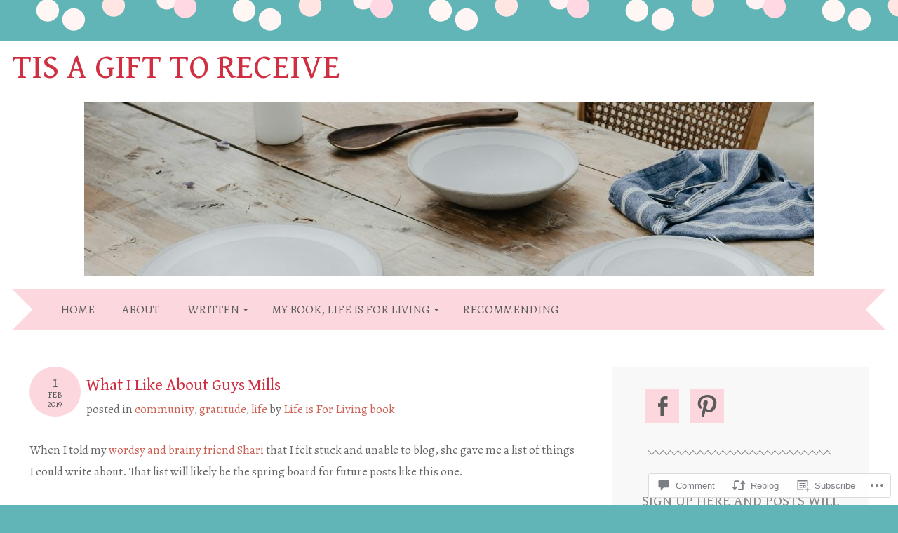

--- FILE ---
content_type: text/html; charset=UTF-8
request_url: https://lifeisforlivingbook.com/2019/02/01/what-i-like-about-guys-mills/
body_size: 30323
content:
<!DOCTYPE html>
<html lang="en">
<head>
<meta charset="UTF-8" />
<meta name="viewport" content="width=device-width" />
<title>What I Like About Guys Mills | Tis a Gift to Receive</title>
<link rel="profile" href="http://gmpg.org/xfn/11" />
<link rel="pingback" href="https://lifeisforlivingbook.com/xmlrpc.php" />
<!--[if lt IE 9]>
<script src="https://s0.wp.com/wp-content/themes/pub/adelle/js/html5.js?m=1364897642i" type="text/javascript"></script>
<![endif]-->

<script type="text/javascript">
  WebFontConfig = {"google":{"families":["Gentium+Book+Basic:r:latin,latin-ext","Alegreya:r,i,b,bi:latin,latin-ext"]},"api_url":"https:\/\/fonts-api.wp.com\/css"};
  (function() {
    var wf = document.createElement('script');
    wf.src = '/wp-content/plugins/custom-fonts/js/webfont.js';
    wf.type = 'text/javascript';
    wf.async = 'true';
    var s = document.getElementsByTagName('script')[0];
    s.parentNode.insertBefore(wf, s);
	})();
</script><style id="jetpack-custom-fonts-css">.wf-active .site-title, .wf-active .site-title a{font-family:"Gentium Book Basic",serif;font-weight:400;font-style:normal}.wf-active body, .wf-active button, .wf-active input, .wf-active select, .wf-active textarea{font-family:"Alegreya",serif;font-size:20.8px}.wf-active button, .wf-active input, .wf-active select, .wf-active textarea{font-size:130%}.wf-active .site-description{font-family:"Alegreya",serif;font-size:16.9px}.wf-active .navigation-main a{font-size:16.9px}.wf-active .main-small-navigation ul li a{font-size:16.9px}.wf-active .page-title{font-size:33.8px;font-size:3.38rm}.wf-active .entry-content, .wf-active .entry-summary{font-family:"Alegreya",serif;font-size:16.9px}.wf-active .entry-meta{font-size:16.9px}.wf-active .post-date{font-size:19.5px}.wf-active .post-date .entry-day{font-size:27.3px}.wf-active .entry-caption, .wf-active .gallery-caption{font-size:15.6px}.wf-active .navigation-comment, .wf-active .navigation-image, .wf-active .navigation-post{font-size:16.9px}.wf-active .navigation-paging{font-size:16.9px}.wf-active .comment-meta{font-size:14.3px}.wf-active .comment-content{font-family:"Alegreya",serif;font-size:16.9px}.wf-active .comment .reply{font-size:16.9px}.wf-active li.pingback{font-size:16.9px}.wf-active #commentform #submit{font-size:14.3px}.wf-active .widget{font-size:16.9px}.wf-active .widget-title{font-size:20.8px}.wf-active .site-info{font-size:14.3px}.wf-active #infinite-handle span{font-size:19.5px}.wf-active h1, .wf-active h2, .wf-active h3, .wf-active h4, .wf-active h5, .wf-active h6{font-family:"Gentium Book Basic",serif;font-style:normal;font-weight:400}.wf-active .entry-content h1, .wf-active .comment-content h1{font-style:normal;font-weight:400}.wf-active .entry-content h2, .wf-active .comment-content h2{font-style:normal;font-weight:400}.wf-active .entry-content h3, .wf-active .comment-content h3{font-style:normal;font-weight:400}.wf-active .entry-content h4, .wf-active .comment-content h4{font-style:normal;font-weight:400}.wf-active .entry-content h5, .wf-active .comment-content h5{font-style:normal;font-weight:400}.wf-active .entry-content h6, .wf-active .comment-content h6{font-style:normal;font-weight:400}.wf-active .comment-content blockquote, .wf-active .entry-content blockquote, .wf-active .entry-title, .wf-active .entry-title a, .wf-active .format-link .entry-content a, .wf-active .format-quote .entry-content p{font-family:"Gentium Book Basic",serif;font-style:normal;font-weight:400}.wf-active .entry-title, .wf-active .entry-title a{font-style:normal;font-weight:400}.wf-active .comment-content blockquote, .wf-active .entry-content blockquote, .wf-active .format-quote .entry-content{font-style:normal;font-weight:400}.wf-active .format-link .entry-content a{font-style:normal;font-weight:400}.wf-active .comments-title{font-style:normal;font-weight:400}.wf-active .comment-author cite{font-family:"Gentium Book Basic",serif;font-style:normal;font-weight:400}.wf-active #respond{font-style:normal;font-weight:400}.wf-active #respond #reply-title{font-style:normal;font-weight:400}</style>
<meta name='robots' content='max-image-preview:large' />

<!-- Async WordPress.com Remote Login -->
<script id="wpcom_remote_login_js">
var wpcom_remote_login_extra_auth = '';
function wpcom_remote_login_remove_dom_node_id( element_id ) {
	var dom_node = document.getElementById( element_id );
	if ( dom_node ) { dom_node.parentNode.removeChild( dom_node ); }
}
function wpcom_remote_login_remove_dom_node_classes( class_name ) {
	var dom_nodes = document.querySelectorAll( '.' + class_name );
	for ( var i = 0; i < dom_nodes.length; i++ ) {
		dom_nodes[ i ].parentNode.removeChild( dom_nodes[ i ] );
	}
}
function wpcom_remote_login_final_cleanup() {
	wpcom_remote_login_remove_dom_node_classes( "wpcom_remote_login_msg" );
	wpcom_remote_login_remove_dom_node_id( "wpcom_remote_login_key" );
	wpcom_remote_login_remove_dom_node_id( "wpcom_remote_login_validate" );
	wpcom_remote_login_remove_dom_node_id( "wpcom_remote_login_js" );
	wpcom_remote_login_remove_dom_node_id( "wpcom_request_access_iframe" );
	wpcom_remote_login_remove_dom_node_id( "wpcom_request_access_styles" );
}

// Watch for messages back from the remote login
window.addEventListener( "message", function( e ) {
	if ( e.origin === "https://r-login.wordpress.com" ) {
		var data = {};
		try {
			data = JSON.parse( e.data );
		} catch( e ) {
			wpcom_remote_login_final_cleanup();
			return;
		}

		if ( data.msg === 'LOGIN' ) {
			// Clean up the login check iframe
			wpcom_remote_login_remove_dom_node_id( "wpcom_remote_login_key" );

			var id_regex = new RegExp( /^[0-9]+$/ );
			var token_regex = new RegExp( /^.*|.*|.*$/ );
			if (
				token_regex.test( data.token )
				&& id_regex.test( data.wpcomid )
			) {
				// We have everything we need to ask for a login
				var script = document.createElement( "script" );
				script.setAttribute( "id", "wpcom_remote_login_validate" );
				script.src = '/remote-login.php?wpcom_remote_login=validate'
					+ '&wpcomid=' + data.wpcomid
					+ '&token=' + encodeURIComponent( data.token )
					+ '&host=' + window.location.protocol
					+ '//' + window.location.hostname
					+ '&postid=3014'
					+ '&is_singular=1';
				document.body.appendChild( script );
			}

			return;
		}

		// Safari ITP, not logged in, so redirect
		if ( data.msg === 'LOGIN-REDIRECT' ) {
			window.location = 'https://wordpress.com/log-in?redirect_to=' + window.location.href;
			return;
		}

		// Safari ITP, storage access failed, remove the request
		if ( data.msg === 'LOGIN-REMOVE' ) {
			var css_zap = 'html { -webkit-transition: margin-top 1s; transition: margin-top 1s; } /* 9001 */ html { margin-top: 0 !important; } * html body { margin-top: 0 !important; } @media screen and ( max-width: 782px ) { html { margin-top: 0 !important; } * html body { margin-top: 0 !important; } }';
			var style_zap = document.createElement( 'style' );
			style_zap.type = 'text/css';
			style_zap.appendChild( document.createTextNode( css_zap ) );
			document.body.appendChild( style_zap );

			var e = document.getElementById( 'wpcom_request_access_iframe' );
			e.parentNode.removeChild( e );

			document.cookie = 'wordpress_com_login_access=denied; path=/; max-age=31536000';

			return;
		}

		// Safari ITP
		if ( data.msg === 'REQUEST_ACCESS' ) {
			console.log( 'request access: safari' );

			// Check ITP iframe enable/disable knob
			if ( wpcom_remote_login_extra_auth !== 'safari_itp_iframe' ) {
				return;
			}

			// If we are in a "private window" there is no ITP.
			var private_window = false;
			try {
				var opendb = window.openDatabase( null, null, null, null );
			} catch( e ) {
				private_window = true;
			}

			if ( private_window ) {
				console.log( 'private window' );
				return;
			}

			var iframe = document.createElement( 'iframe' );
			iframe.id = 'wpcom_request_access_iframe';
			iframe.setAttribute( 'scrolling', 'no' );
			iframe.setAttribute( 'sandbox', 'allow-storage-access-by-user-activation allow-scripts allow-same-origin allow-top-navigation-by-user-activation' );
			iframe.src = 'https://r-login.wordpress.com/remote-login.php?wpcom_remote_login=request_access&origin=' + encodeURIComponent( data.origin ) + '&wpcomid=' + encodeURIComponent( data.wpcomid );

			var css = 'html { -webkit-transition: margin-top 1s; transition: margin-top 1s; } /* 9001 */ html { margin-top: 46px !important; } * html body { margin-top: 46px !important; } @media screen and ( max-width: 660px ) { html { margin-top: 71px !important; } * html body { margin-top: 71px !important; } #wpcom_request_access_iframe { display: block; height: 71px !important; } } #wpcom_request_access_iframe { border: 0px; height: 46px; position: fixed; top: 0; left: 0; width: 100%; min-width: 100%; z-index: 99999; background: #23282d; } ';

			var style = document.createElement( 'style' );
			style.type = 'text/css';
			style.id = 'wpcom_request_access_styles';
			style.appendChild( document.createTextNode( css ) );
			document.body.appendChild( style );

			document.body.appendChild( iframe );
		}

		if ( data.msg === 'DONE' ) {
			wpcom_remote_login_final_cleanup();
		}
	}
}, false );

// Inject the remote login iframe after the page has had a chance to load
// more critical resources
window.addEventListener( "DOMContentLoaded", function( e ) {
	var iframe = document.createElement( "iframe" );
	iframe.style.display = "none";
	iframe.setAttribute( "scrolling", "no" );
	iframe.setAttribute( "id", "wpcom_remote_login_key" );
	iframe.src = "https://r-login.wordpress.com/remote-login.php"
		+ "?wpcom_remote_login=key"
		+ "&origin=aHR0cHM6Ly9saWZlaXNmb3JsaXZpbmdib29rLmNvbQ%3D%3D"
		+ "&wpcomid=1816486"
		+ "&time=" + Math.floor( Date.now() / 1000 );
	document.body.appendChild( iframe );
}, false );
</script>
<link rel='dns-prefetch' href='//s0.wp.com' />
<link rel='dns-prefetch' href='//widgets.wp.com' />
<link rel="alternate" type="application/rss+xml" title="Tis a Gift to Receive &raquo; Feed" href="https://lifeisforlivingbook.com/feed/" />
<link rel="alternate" type="application/rss+xml" title="Tis a Gift to Receive &raquo; Comments Feed" href="https://lifeisforlivingbook.com/comments/feed/" />
<link rel="alternate" type="application/rss+xml" title="Tis a Gift to Receive &raquo; What I Like About Guys&nbsp;Mills Comments Feed" href="https://lifeisforlivingbook.com/2019/02/01/what-i-like-about-guys-mills/feed/" />
	<script type="text/javascript">
		/* <![CDATA[ */
		function addLoadEvent(func) {
			var oldonload = window.onload;
			if (typeof window.onload != 'function') {
				window.onload = func;
			} else {
				window.onload = function () {
					oldonload();
					func();
				}
			}
		}
		/* ]]> */
	</script>
	<link crossorigin='anonymous' rel='stylesheet' id='all-css-0-1' href='/_static/??-eJxtzEkKgDAMQNELWYNjcSGeRdog1Q7BpHh9UQRBXD74fDhImRQFo0DIinxeXGRYUWg222PgHCEkmz0y7OhnQasosXxUGuYC/o/ebfh+b135FMZKd02th77t1hMpiDR+&cssminify=yes' type='text/css' media='all' />
<style id='wp-emoji-styles-inline-css'>

	img.wp-smiley, img.emoji {
		display: inline !important;
		border: none !important;
		box-shadow: none !important;
		height: 1em !important;
		width: 1em !important;
		margin: 0 0.07em !important;
		vertical-align: -0.1em !important;
		background: none !important;
		padding: 0 !important;
	}
/*# sourceURL=wp-emoji-styles-inline-css */
</style>
<link crossorigin='anonymous' rel='stylesheet' id='all-css-2-1' href='/wp-content/plugins/gutenberg-core/v22.2.0/build/styles/block-library/style.css?m=1764855221i&cssminify=yes' type='text/css' media='all' />
<style id='wp-block-library-inline-css'>
.has-text-align-justify {
	text-align:justify;
}
.has-text-align-justify{text-align:justify;}

/*# sourceURL=wp-block-library-inline-css */
</style><style id='global-styles-inline-css'>
:root{--wp--preset--aspect-ratio--square: 1;--wp--preset--aspect-ratio--4-3: 4/3;--wp--preset--aspect-ratio--3-4: 3/4;--wp--preset--aspect-ratio--3-2: 3/2;--wp--preset--aspect-ratio--2-3: 2/3;--wp--preset--aspect-ratio--16-9: 16/9;--wp--preset--aspect-ratio--9-16: 9/16;--wp--preset--color--black: #000000;--wp--preset--color--cyan-bluish-gray: #abb8c3;--wp--preset--color--white: #ffffff;--wp--preset--color--pale-pink: #f78da7;--wp--preset--color--vivid-red: #cf2e2e;--wp--preset--color--luminous-vivid-orange: #ff6900;--wp--preset--color--luminous-vivid-amber: #fcb900;--wp--preset--color--light-green-cyan: #7bdcb5;--wp--preset--color--vivid-green-cyan: #00d084;--wp--preset--color--pale-cyan-blue: #8ed1fc;--wp--preset--color--vivid-cyan-blue: #0693e3;--wp--preset--color--vivid-purple: #9b51e0;--wp--preset--gradient--vivid-cyan-blue-to-vivid-purple: linear-gradient(135deg,rgb(6,147,227) 0%,rgb(155,81,224) 100%);--wp--preset--gradient--light-green-cyan-to-vivid-green-cyan: linear-gradient(135deg,rgb(122,220,180) 0%,rgb(0,208,130) 100%);--wp--preset--gradient--luminous-vivid-amber-to-luminous-vivid-orange: linear-gradient(135deg,rgb(252,185,0) 0%,rgb(255,105,0) 100%);--wp--preset--gradient--luminous-vivid-orange-to-vivid-red: linear-gradient(135deg,rgb(255,105,0) 0%,rgb(207,46,46) 100%);--wp--preset--gradient--very-light-gray-to-cyan-bluish-gray: linear-gradient(135deg,rgb(238,238,238) 0%,rgb(169,184,195) 100%);--wp--preset--gradient--cool-to-warm-spectrum: linear-gradient(135deg,rgb(74,234,220) 0%,rgb(151,120,209) 20%,rgb(207,42,186) 40%,rgb(238,44,130) 60%,rgb(251,105,98) 80%,rgb(254,248,76) 100%);--wp--preset--gradient--blush-light-purple: linear-gradient(135deg,rgb(255,206,236) 0%,rgb(152,150,240) 100%);--wp--preset--gradient--blush-bordeaux: linear-gradient(135deg,rgb(254,205,165) 0%,rgb(254,45,45) 50%,rgb(107,0,62) 100%);--wp--preset--gradient--luminous-dusk: linear-gradient(135deg,rgb(255,203,112) 0%,rgb(199,81,192) 50%,rgb(65,88,208) 100%);--wp--preset--gradient--pale-ocean: linear-gradient(135deg,rgb(255,245,203) 0%,rgb(182,227,212) 50%,rgb(51,167,181) 100%);--wp--preset--gradient--electric-grass: linear-gradient(135deg,rgb(202,248,128) 0%,rgb(113,206,126) 100%);--wp--preset--gradient--midnight: linear-gradient(135deg,rgb(2,3,129) 0%,rgb(40,116,252) 100%);--wp--preset--font-size--small: 13px;--wp--preset--font-size--medium: 20px;--wp--preset--font-size--large: 36px;--wp--preset--font-size--x-large: 42px;--wp--preset--font-family--albert-sans: 'Albert Sans', sans-serif;--wp--preset--font-family--alegreya: Alegreya, serif;--wp--preset--font-family--arvo: Arvo, serif;--wp--preset--font-family--bodoni-moda: 'Bodoni Moda', serif;--wp--preset--font-family--bricolage-grotesque: 'Bricolage Grotesque', sans-serif;--wp--preset--font-family--cabin: Cabin, sans-serif;--wp--preset--font-family--chivo: Chivo, sans-serif;--wp--preset--font-family--commissioner: Commissioner, sans-serif;--wp--preset--font-family--cormorant: Cormorant, serif;--wp--preset--font-family--courier-prime: 'Courier Prime', monospace;--wp--preset--font-family--crimson-pro: 'Crimson Pro', serif;--wp--preset--font-family--dm-mono: 'DM Mono', monospace;--wp--preset--font-family--dm-sans: 'DM Sans', sans-serif;--wp--preset--font-family--dm-serif-display: 'DM Serif Display', serif;--wp--preset--font-family--domine: Domine, serif;--wp--preset--font-family--eb-garamond: 'EB Garamond', serif;--wp--preset--font-family--epilogue: Epilogue, sans-serif;--wp--preset--font-family--fahkwang: Fahkwang, sans-serif;--wp--preset--font-family--figtree: Figtree, sans-serif;--wp--preset--font-family--fira-sans: 'Fira Sans', sans-serif;--wp--preset--font-family--fjalla-one: 'Fjalla One', sans-serif;--wp--preset--font-family--fraunces: Fraunces, serif;--wp--preset--font-family--gabarito: Gabarito, system-ui;--wp--preset--font-family--ibm-plex-mono: 'IBM Plex Mono', monospace;--wp--preset--font-family--ibm-plex-sans: 'IBM Plex Sans', sans-serif;--wp--preset--font-family--ibarra-real-nova: 'Ibarra Real Nova', serif;--wp--preset--font-family--instrument-serif: 'Instrument Serif', serif;--wp--preset--font-family--inter: Inter, sans-serif;--wp--preset--font-family--josefin-sans: 'Josefin Sans', sans-serif;--wp--preset--font-family--jost: Jost, sans-serif;--wp--preset--font-family--libre-baskerville: 'Libre Baskerville', serif;--wp--preset--font-family--libre-franklin: 'Libre Franklin', sans-serif;--wp--preset--font-family--literata: Literata, serif;--wp--preset--font-family--lora: Lora, serif;--wp--preset--font-family--merriweather: Merriweather, serif;--wp--preset--font-family--montserrat: Montserrat, sans-serif;--wp--preset--font-family--newsreader: Newsreader, serif;--wp--preset--font-family--noto-sans-mono: 'Noto Sans Mono', sans-serif;--wp--preset--font-family--nunito: Nunito, sans-serif;--wp--preset--font-family--open-sans: 'Open Sans', sans-serif;--wp--preset--font-family--overpass: Overpass, sans-serif;--wp--preset--font-family--pt-serif: 'PT Serif', serif;--wp--preset--font-family--petrona: Petrona, serif;--wp--preset--font-family--piazzolla: Piazzolla, serif;--wp--preset--font-family--playfair-display: 'Playfair Display', serif;--wp--preset--font-family--plus-jakarta-sans: 'Plus Jakarta Sans', sans-serif;--wp--preset--font-family--poppins: Poppins, sans-serif;--wp--preset--font-family--raleway: Raleway, sans-serif;--wp--preset--font-family--roboto: Roboto, sans-serif;--wp--preset--font-family--roboto-slab: 'Roboto Slab', serif;--wp--preset--font-family--rubik: Rubik, sans-serif;--wp--preset--font-family--rufina: Rufina, serif;--wp--preset--font-family--sora: Sora, sans-serif;--wp--preset--font-family--source-sans-3: 'Source Sans 3', sans-serif;--wp--preset--font-family--source-serif-4: 'Source Serif 4', serif;--wp--preset--font-family--space-mono: 'Space Mono', monospace;--wp--preset--font-family--syne: Syne, sans-serif;--wp--preset--font-family--texturina: Texturina, serif;--wp--preset--font-family--urbanist: Urbanist, sans-serif;--wp--preset--font-family--work-sans: 'Work Sans', sans-serif;--wp--preset--spacing--20: 0.44rem;--wp--preset--spacing--30: 0.67rem;--wp--preset--spacing--40: 1rem;--wp--preset--spacing--50: 1.5rem;--wp--preset--spacing--60: 2.25rem;--wp--preset--spacing--70: 3.38rem;--wp--preset--spacing--80: 5.06rem;--wp--preset--shadow--natural: 6px 6px 9px rgba(0, 0, 0, 0.2);--wp--preset--shadow--deep: 12px 12px 50px rgba(0, 0, 0, 0.4);--wp--preset--shadow--sharp: 6px 6px 0px rgba(0, 0, 0, 0.2);--wp--preset--shadow--outlined: 6px 6px 0px -3px rgb(255, 255, 255), 6px 6px rgb(0, 0, 0);--wp--preset--shadow--crisp: 6px 6px 0px rgb(0, 0, 0);}:where(.is-layout-flex){gap: 0.5em;}:where(.is-layout-grid){gap: 0.5em;}body .is-layout-flex{display: flex;}.is-layout-flex{flex-wrap: wrap;align-items: center;}.is-layout-flex > :is(*, div){margin: 0;}body .is-layout-grid{display: grid;}.is-layout-grid > :is(*, div){margin: 0;}:where(.wp-block-columns.is-layout-flex){gap: 2em;}:where(.wp-block-columns.is-layout-grid){gap: 2em;}:where(.wp-block-post-template.is-layout-flex){gap: 1.25em;}:where(.wp-block-post-template.is-layout-grid){gap: 1.25em;}.has-black-color{color: var(--wp--preset--color--black) !important;}.has-cyan-bluish-gray-color{color: var(--wp--preset--color--cyan-bluish-gray) !important;}.has-white-color{color: var(--wp--preset--color--white) !important;}.has-pale-pink-color{color: var(--wp--preset--color--pale-pink) !important;}.has-vivid-red-color{color: var(--wp--preset--color--vivid-red) !important;}.has-luminous-vivid-orange-color{color: var(--wp--preset--color--luminous-vivid-orange) !important;}.has-luminous-vivid-amber-color{color: var(--wp--preset--color--luminous-vivid-amber) !important;}.has-light-green-cyan-color{color: var(--wp--preset--color--light-green-cyan) !important;}.has-vivid-green-cyan-color{color: var(--wp--preset--color--vivid-green-cyan) !important;}.has-pale-cyan-blue-color{color: var(--wp--preset--color--pale-cyan-blue) !important;}.has-vivid-cyan-blue-color{color: var(--wp--preset--color--vivid-cyan-blue) !important;}.has-vivid-purple-color{color: var(--wp--preset--color--vivid-purple) !important;}.has-black-background-color{background-color: var(--wp--preset--color--black) !important;}.has-cyan-bluish-gray-background-color{background-color: var(--wp--preset--color--cyan-bluish-gray) !important;}.has-white-background-color{background-color: var(--wp--preset--color--white) !important;}.has-pale-pink-background-color{background-color: var(--wp--preset--color--pale-pink) !important;}.has-vivid-red-background-color{background-color: var(--wp--preset--color--vivid-red) !important;}.has-luminous-vivid-orange-background-color{background-color: var(--wp--preset--color--luminous-vivid-orange) !important;}.has-luminous-vivid-amber-background-color{background-color: var(--wp--preset--color--luminous-vivid-amber) !important;}.has-light-green-cyan-background-color{background-color: var(--wp--preset--color--light-green-cyan) !important;}.has-vivid-green-cyan-background-color{background-color: var(--wp--preset--color--vivid-green-cyan) !important;}.has-pale-cyan-blue-background-color{background-color: var(--wp--preset--color--pale-cyan-blue) !important;}.has-vivid-cyan-blue-background-color{background-color: var(--wp--preset--color--vivid-cyan-blue) !important;}.has-vivid-purple-background-color{background-color: var(--wp--preset--color--vivid-purple) !important;}.has-black-border-color{border-color: var(--wp--preset--color--black) !important;}.has-cyan-bluish-gray-border-color{border-color: var(--wp--preset--color--cyan-bluish-gray) !important;}.has-white-border-color{border-color: var(--wp--preset--color--white) !important;}.has-pale-pink-border-color{border-color: var(--wp--preset--color--pale-pink) !important;}.has-vivid-red-border-color{border-color: var(--wp--preset--color--vivid-red) !important;}.has-luminous-vivid-orange-border-color{border-color: var(--wp--preset--color--luminous-vivid-orange) !important;}.has-luminous-vivid-amber-border-color{border-color: var(--wp--preset--color--luminous-vivid-amber) !important;}.has-light-green-cyan-border-color{border-color: var(--wp--preset--color--light-green-cyan) !important;}.has-vivid-green-cyan-border-color{border-color: var(--wp--preset--color--vivid-green-cyan) !important;}.has-pale-cyan-blue-border-color{border-color: var(--wp--preset--color--pale-cyan-blue) !important;}.has-vivid-cyan-blue-border-color{border-color: var(--wp--preset--color--vivid-cyan-blue) !important;}.has-vivid-purple-border-color{border-color: var(--wp--preset--color--vivid-purple) !important;}.has-vivid-cyan-blue-to-vivid-purple-gradient-background{background: var(--wp--preset--gradient--vivid-cyan-blue-to-vivid-purple) !important;}.has-light-green-cyan-to-vivid-green-cyan-gradient-background{background: var(--wp--preset--gradient--light-green-cyan-to-vivid-green-cyan) !important;}.has-luminous-vivid-amber-to-luminous-vivid-orange-gradient-background{background: var(--wp--preset--gradient--luminous-vivid-amber-to-luminous-vivid-orange) !important;}.has-luminous-vivid-orange-to-vivid-red-gradient-background{background: var(--wp--preset--gradient--luminous-vivid-orange-to-vivid-red) !important;}.has-very-light-gray-to-cyan-bluish-gray-gradient-background{background: var(--wp--preset--gradient--very-light-gray-to-cyan-bluish-gray) !important;}.has-cool-to-warm-spectrum-gradient-background{background: var(--wp--preset--gradient--cool-to-warm-spectrum) !important;}.has-blush-light-purple-gradient-background{background: var(--wp--preset--gradient--blush-light-purple) !important;}.has-blush-bordeaux-gradient-background{background: var(--wp--preset--gradient--blush-bordeaux) !important;}.has-luminous-dusk-gradient-background{background: var(--wp--preset--gradient--luminous-dusk) !important;}.has-pale-ocean-gradient-background{background: var(--wp--preset--gradient--pale-ocean) !important;}.has-electric-grass-gradient-background{background: var(--wp--preset--gradient--electric-grass) !important;}.has-midnight-gradient-background{background: var(--wp--preset--gradient--midnight) !important;}.has-small-font-size{font-size: var(--wp--preset--font-size--small) !important;}.has-medium-font-size{font-size: var(--wp--preset--font-size--medium) !important;}.has-large-font-size{font-size: var(--wp--preset--font-size--large) !important;}.has-x-large-font-size{font-size: var(--wp--preset--font-size--x-large) !important;}.has-albert-sans-font-family{font-family: var(--wp--preset--font-family--albert-sans) !important;}.has-alegreya-font-family{font-family: var(--wp--preset--font-family--alegreya) !important;}.has-arvo-font-family{font-family: var(--wp--preset--font-family--arvo) !important;}.has-bodoni-moda-font-family{font-family: var(--wp--preset--font-family--bodoni-moda) !important;}.has-bricolage-grotesque-font-family{font-family: var(--wp--preset--font-family--bricolage-grotesque) !important;}.has-cabin-font-family{font-family: var(--wp--preset--font-family--cabin) !important;}.has-chivo-font-family{font-family: var(--wp--preset--font-family--chivo) !important;}.has-commissioner-font-family{font-family: var(--wp--preset--font-family--commissioner) !important;}.has-cormorant-font-family{font-family: var(--wp--preset--font-family--cormorant) !important;}.has-courier-prime-font-family{font-family: var(--wp--preset--font-family--courier-prime) !important;}.has-crimson-pro-font-family{font-family: var(--wp--preset--font-family--crimson-pro) !important;}.has-dm-mono-font-family{font-family: var(--wp--preset--font-family--dm-mono) !important;}.has-dm-sans-font-family{font-family: var(--wp--preset--font-family--dm-sans) !important;}.has-dm-serif-display-font-family{font-family: var(--wp--preset--font-family--dm-serif-display) !important;}.has-domine-font-family{font-family: var(--wp--preset--font-family--domine) !important;}.has-eb-garamond-font-family{font-family: var(--wp--preset--font-family--eb-garamond) !important;}.has-epilogue-font-family{font-family: var(--wp--preset--font-family--epilogue) !important;}.has-fahkwang-font-family{font-family: var(--wp--preset--font-family--fahkwang) !important;}.has-figtree-font-family{font-family: var(--wp--preset--font-family--figtree) !important;}.has-fira-sans-font-family{font-family: var(--wp--preset--font-family--fira-sans) !important;}.has-fjalla-one-font-family{font-family: var(--wp--preset--font-family--fjalla-one) !important;}.has-fraunces-font-family{font-family: var(--wp--preset--font-family--fraunces) !important;}.has-gabarito-font-family{font-family: var(--wp--preset--font-family--gabarito) !important;}.has-ibm-plex-mono-font-family{font-family: var(--wp--preset--font-family--ibm-plex-mono) !important;}.has-ibm-plex-sans-font-family{font-family: var(--wp--preset--font-family--ibm-plex-sans) !important;}.has-ibarra-real-nova-font-family{font-family: var(--wp--preset--font-family--ibarra-real-nova) !important;}.has-instrument-serif-font-family{font-family: var(--wp--preset--font-family--instrument-serif) !important;}.has-inter-font-family{font-family: var(--wp--preset--font-family--inter) !important;}.has-josefin-sans-font-family{font-family: var(--wp--preset--font-family--josefin-sans) !important;}.has-jost-font-family{font-family: var(--wp--preset--font-family--jost) !important;}.has-libre-baskerville-font-family{font-family: var(--wp--preset--font-family--libre-baskerville) !important;}.has-libre-franklin-font-family{font-family: var(--wp--preset--font-family--libre-franklin) !important;}.has-literata-font-family{font-family: var(--wp--preset--font-family--literata) !important;}.has-lora-font-family{font-family: var(--wp--preset--font-family--lora) !important;}.has-merriweather-font-family{font-family: var(--wp--preset--font-family--merriweather) !important;}.has-montserrat-font-family{font-family: var(--wp--preset--font-family--montserrat) !important;}.has-newsreader-font-family{font-family: var(--wp--preset--font-family--newsreader) !important;}.has-noto-sans-mono-font-family{font-family: var(--wp--preset--font-family--noto-sans-mono) !important;}.has-nunito-font-family{font-family: var(--wp--preset--font-family--nunito) !important;}.has-open-sans-font-family{font-family: var(--wp--preset--font-family--open-sans) !important;}.has-overpass-font-family{font-family: var(--wp--preset--font-family--overpass) !important;}.has-pt-serif-font-family{font-family: var(--wp--preset--font-family--pt-serif) !important;}.has-petrona-font-family{font-family: var(--wp--preset--font-family--petrona) !important;}.has-piazzolla-font-family{font-family: var(--wp--preset--font-family--piazzolla) !important;}.has-playfair-display-font-family{font-family: var(--wp--preset--font-family--playfair-display) !important;}.has-plus-jakarta-sans-font-family{font-family: var(--wp--preset--font-family--plus-jakarta-sans) !important;}.has-poppins-font-family{font-family: var(--wp--preset--font-family--poppins) !important;}.has-raleway-font-family{font-family: var(--wp--preset--font-family--raleway) !important;}.has-roboto-font-family{font-family: var(--wp--preset--font-family--roboto) !important;}.has-roboto-slab-font-family{font-family: var(--wp--preset--font-family--roboto-slab) !important;}.has-rubik-font-family{font-family: var(--wp--preset--font-family--rubik) !important;}.has-rufina-font-family{font-family: var(--wp--preset--font-family--rufina) !important;}.has-sora-font-family{font-family: var(--wp--preset--font-family--sora) !important;}.has-source-sans-3-font-family{font-family: var(--wp--preset--font-family--source-sans-3) !important;}.has-source-serif-4-font-family{font-family: var(--wp--preset--font-family--source-serif-4) !important;}.has-space-mono-font-family{font-family: var(--wp--preset--font-family--space-mono) !important;}.has-syne-font-family{font-family: var(--wp--preset--font-family--syne) !important;}.has-texturina-font-family{font-family: var(--wp--preset--font-family--texturina) !important;}.has-urbanist-font-family{font-family: var(--wp--preset--font-family--urbanist) !important;}.has-work-sans-font-family{font-family: var(--wp--preset--font-family--work-sans) !important;}
/*# sourceURL=global-styles-inline-css */
</style>

<style id='classic-theme-styles-inline-css'>
/*! This file is auto-generated */
.wp-block-button__link{color:#fff;background-color:#32373c;border-radius:9999px;box-shadow:none;text-decoration:none;padding:calc(.667em + 2px) calc(1.333em + 2px);font-size:1.125em}.wp-block-file__button{background:#32373c;color:#fff;text-decoration:none}
/*# sourceURL=/wp-includes/css/classic-themes.min.css */
</style>
<link crossorigin='anonymous' rel='stylesheet' id='all-css-4-1' href='/_static/??-eJx9j8sOwkAIRX/IkTZGGxfGTzHzIHVq55GBaf18aZpu1HRD4MLhAsxZ2RQZI0OoKo+195HApoKih6wZZCKg8xpHDDJ2tEQH+I/N3vXIgtOWK8b3PpLFRhmTCxIpicHXoPgpXrTHDchZ25cSaV2xNoBq3HqPCaNLBXTlFDSztz8UULFgqh8dTFiMOIu4fEnf9XLLPdza7tI07fl66oYPKzZ26Q==&cssminify=yes' type='text/css' media='all' />
<link rel='stylesheet' id='verbum-gutenberg-css-css' href='https://widgets.wp.com/verbum-block-editor/block-editor.css?ver=1738686361' media='all' />
<link crossorigin='anonymous' rel='stylesheet' id='all-css-6-1' href='/_static/??-eJx9jsEKwjAQRH/IuKitxYP4KZLGNaZuNiGbUPx7U/FQqfQ2A/NmBsaoTOCMnCE/0KNALD3oGxIhSH4Rbo3IBmY5X1SkYh0LDJijNs+vBykMV8cGLDImVwH5Lxedy+2p5rMvaowm+LUbCXsKtkoLNTWza5DFoCgYnV3gH6PupF2a0Is/77r2sO9Ox6Yd3v+RcC4=&cssminify=yes' type='text/css' media='all' />
<link crossorigin='anonymous' rel='stylesheet' id='print-css-7-1' href='/wp-content/mu-plugins/global-print/global-print.css?m=1465851035i&cssminify=yes' type='text/css' media='print' />
<style id='jetpack-global-styles-frontend-style-inline-css'>
:root { --font-headings: unset; --font-base: unset; --font-headings-default: -apple-system,BlinkMacSystemFont,"Segoe UI",Roboto,Oxygen-Sans,Ubuntu,Cantarell,"Helvetica Neue",sans-serif; --font-base-default: -apple-system,BlinkMacSystemFont,"Segoe UI",Roboto,Oxygen-Sans,Ubuntu,Cantarell,"Helvetica Neue",sans-serif;}
/*# sourceURL=jetpack-global-styles-frontend-style-inline-css */
</style>
<link crossorigin='anonymous' rel='stylesheet' id='all-css-10-1' href='/_static/??-eJyNjcsKAjEMRX/IGtQZBxfip0hMS9sxTYppGfx7H7gRN+7ugcs5sFRHKi1Ig9Jd5R6zGMyhVaTrh8G6QFHfORhYwlvw6P39PbPENZmt4G/ROQuBKWVkxxrVvuBH1lIoz2waILJekF+HUzlupnG3nQ77YZwfuRJIaQ==&cssminify=yes' type='text/css' media='all' />
<script type="text/javascript" id="jetpack_related-posts-js-extra">
/* <![CDATA[ */
var related_posts_js_options = {"post_heading":"h4"};
//# sourceURL=jetpack_related-posts-js-extra
/* ]]> */
</script>
<script type="text/javascript" id="wpcom-actionbar-placeholder-js-extra">
/* <![CDATA[ */
var actionbardata = {"siteID":"1816486","postID":"3014","siteURL":"https://lifeisforlivingbook.com","xhrURL":"https://lifeisforlivingbook.com/wp-admin/admin-ajax.php","nonce":"bdae942ed4","isLoggedIn":"","statusMessage":"","subsEmailDefault":"instantly","proxyScriptUrl":"https://s0.wp.com/wp-content/js/wpcom-proxy-request.js?m=1513050504i&amp;ver=20211021","shortlink":"https://wp.me/p7Cya-MC","i18n":{"followedText":"New posts from this site will now appear in your \u003Ca href=\"https://wordpress.com/reader\"\u003EReader\u003C/a\u003E","foldBar":"Collapse this bar","unfoldBar":"Expand this bar","shortLinkCopied":"Shortlink copied to clipboard."}};
//# sourceURL=wpcom-actionbar-placeholder-js-extra
/* ]]> */
</script>
<script type="text/javascript" id="jetpack-mu-wpcom-settings-js-before">
/* <![CDATA[ */
var JETPACK_MU_WPCOM_SETTINGS = {"assetsUrl":"https://s0.wp.com/wp-content/mu-plugins/jetpack-mu-wpcom-plugin/sun/jetpack_vendor/automattic/jetpack-mu-wpcom/src/build/"};
//# sourceURL=jetpack-mu-wpcom-settings-js-before
/* ]]> */
</script>
<script crossorigin='anonymous' type='text/javascript'  src='/_static/??/wp-content/mu-plugins/jetpack-plugin/sun/_inc/build/related-posts/related-posts.min.js,/wp-content/js/rlt-proxy.js?m=1755011788j'></script>
<script type="text/javascript" id="rlt-proxy-js-after">
/* <![CDATA[ */
	rltInitialize( {"token":null,"iframeOrigins":["https:\/\/widgets.wp.com"]} );
//# sourceURL=rlt-proxy-js-after
/* ]]> */
</script>
<link rel="EditURI" type="application/rsd+xml" title="RSD" href="https://tisagifttoreceive.wordpress.com/xmlrpc.php?rsd" />
<meta name="generator" content="WordPress.com" />
<link rel="canonical" href="https://lifeisforlivingbook.com/2019/02/01/what-i-like-about-guys-mills/" />
<link rel='shortlink' href='https://wp.me/p7Cya-MC' />
<link rel="alternate" type="application/json+oembed" href="https://public-api.wordpress.com/oembed/?format=json&amp;url=https%3A%2F%2Flifeisforlivingbook.com%2F2019%2F02%2F01%2Fwhat-i-like-about-guys-mills%2F&amp;for=wpcom-auto-discovery" /><link rel="alternate" type="application/xml+oembed" href="https://public-api.wordpress.com/oembed/?format=xml&amp;url=https%3A%2F%2Flifeisforlivingbook.com%2F2019%2F02%2F01%2Fwhat-i-like-about-guys-mills%2F&amp;for=wpcom-auto-discovery" />
<!-- Jetpack Open Graph Tags -->
<meta property="og:type" content="article" />
<meta property="og:title" content="What I Like About Guys Mills" />
<meta property="og:url" content="https://lifeisforlivingbook.com/2019/02/01/what-i-like-about-guys-mills/" />
<meta property="og:description" content="When I told my wordsy and brainy friend Shari that I felt stuck and unable to blog, she gave me a list of things I could write about. That list will likely be the spring board for future posts like…" />
<meta property="article:published_time" content="2019-02-01T23:00:02+00:00" />
<meta property="article:modified_time" content="2020-01-26T18:31:30+00:00" />
<meta property="og:site_name" content="Tis a Gift to Receive" />
<meta property="og:image" content="https://lifeisforlivingbook.com/wp-content/uploads/2019/01/img_20190130_175946422374020997-e1549055241184.jpg" />
<meta property="og:image:width" content="500" />
<meta property="og:image:height" content="889" />
<meta property="og:image:alt" content="" />
<meta property="og:locale" content="en_US" />
<meta property="article:publisher" content="https://www.facebook.com/WordPresscom" />
<meta name="twitter:text:title" content="What I Like About Guys&nbsp;Mills" />
<meta name="twitter:image" content="https://lifeisforlivingbook.com/wp-content/uploads/2019/01/img_20190130_175946422374020997-e1549055241184.jpg?w=640" />
<meta name="twitter:card" content="summary_large_image" />

<!-- End Jetpack Open Graph Tags -->
<link rel='openid.server' href='https://lifeisforlivingbook.com/?openidserver=1' />
<link rel='openid.delegate' href='https://lifeisforlivingbook.com/' />
<link rel="search" type="application/opensearchdescription+xml" href="https://lifeisforlivingbook.com/osd.xml" title="Tis a Gift to Receive" />
<link rel="search" type="application/opensearchdescription+xml" href="https://s1.wp.com/opensearch.xml" title="WordPress.com" />
<meta name="theme-color" content="#61b5b7" />
<meta name="description" content="When I told my wordsy and brainy friend Shari that I felt stuck and unable to blog, she gave me a list of things I could write about. That list will likely be the spring board for future posts like this one. When I first started thinking about what I like about Guys Mills, the&hellip;" />
	<style type="text/css">
			.site-title a,
		.site-description {
			color: #000;
		}
	
			.site-header hgroup {
			margin-bottom: 1em;
		}
		.site-header img {
			margin-bottom: 0.4em;
		}
		</style>
	<style type="text/css" id="custom-background-css">
body.custom-background { background-color: #61b5b7; }
</style>
	<style type="text/css" id="custom-colors-css"> 	.navigation-main:before,
 	.site-footer:before {
 		border-left-color: #fff !important;
 	}
 	 .navigation-main:after,
 	 .site-footer:after {
 		border-right-color: #fff !important;
 	}
.navigation-main, .navigation-main a, .entry-header .post-date .entry-day, .sticky .entry-title:before, #social-networks a { color: #5B5B5B;}
.page-links a span.active-link, .navigation-paging a, #cancel-comment-reply-link, #infinite-handle span, #social-networks a:hover { color: #0C0C0C;}
.navigation-main li.current_page_item a, .navigation-main li.current-menu-item a { color: #BA1101;}
.navigation-main li > a:after, .navigation-main ul li > a:after, .site-info { color: #5B5B5B;}
.main-small-navigation ul li a { color: #5B5B5B;}
.entry-header .post-date a { color: #5B5B5B;}
.site-info a:hover { color: #5B5B5B;}
body { background: #61b5b7;}
.site-title, .site-title a, .meta-nav { color: #CF2F41;}
.entry-title, .entry-title a, .comments-title, #respond #reply-title { color: #CF2F41;}
.navigation-main, .navigation-main ul ul, .menu-toggle, .main-small-navigation ul.nav-menu.toggled-on, .entry-header .post-date, .sticky .entry-title:before, .site-footer, #social-networks a { background: #fcd8de;}
.hentry:after, body.single .content-area:after, .hentry footer:after, body.single .site-content:after { border-color: #CF2F41;}
.navigation-main:before, .navigation-main:after, .site-footer:before, .site-footer:after { border-color: #fcd8de;}
a, .required, #infinite-footer .blog-credits a { color: #cb6154;}
.widget a, #secondary #flickr_badge_uber_wrapper a:hover, #secondary #flickr_badge_uber_wrapper a:link, #secondary #flickr_badge_uber_wrapper a:active, #secondary #flickr_badge_uber_wrapper a:visited { color: #cb6154;}
.navigation-main li.current_page_item a, .navigation-main li.current-menu-item a { color: #9E3A2D;}
.page-links a span.active-link, .navigation-paging a, #cancel-comment-reply-link, #infinite-handle span, #social-networks a:hover { background: #cb6154;}
#wp-calendar tbody td:hover, #wp-calendar #today { background: #cb6154;}
#wp-calendar tbody td:hover, #wp-calendar #today { background: rgba( 203, 97, 84, 0.3 );}
.site-info a { color: #9E3A2D;}
</style>
<link rel="icon" href="https://lifeisforlivingbook.com/wp-content/uploads/2023/06/cover-page.png?w=21" sizes="32x32" />
<link rel="icon" href="https://lifeisforlivingbook.com/wp-content/uploads/2023/06/cover-page.png?w=125" sizes="192x192" />
<link rel="apple-touch-icon" href="https://lifeisforlivingbook.com/wp-content/uploads/2023/06/cover-page.png?w=117" />
<meta name="msapplication-TileImage" content="https://lifeisforlivingbook.com/wp-content/uploads/2023/06/cover-page.png?w=176" />
			<link rel="stylesheet" id="custom-css-css" type="text/css" href="https://s0.wp.com/?custom-css=1&#038;csblog=7Cya&#038;cscache=6&#038;csrev=24" />
			<link crossorigin='anonymous' rel='stylesheet' id='all-css-0-3' href='/_static/??-eJyVjssKwkAMRX/INowP1IX4KdKmg6SdScJkQn+/FR/gTpfncjhcmLVB4Rq5QvZGk9+JDcZYtcPpxWDOcCNG6JPgZGAzaSwtmm3g50CWwVM0wK6IW0wf5z382XseckrDir1hIa0kq/tFbSZ+hK/5Eo6H3fkU9mE7Lr2lXSA=&cssminify=yes' type='text/css' media='all' />
</head>

<body class="wp-singular post-template-default single single-post postid-3014 single-format-standard custom-background wp-theme-pubadelle customizer-styles-applied jetpack-reblog-enabled custom-colors">
<div id="wrapper" class="site-container">
	<div id="page" class="hfeed site">
				<header id="masthead" class="site-header" role="banner">
			<hgroup>
				<h1 class="site-title"><a href="https://lifeisforlivingbook.com/" title="Tis a Gift to Receive" rel="home">Tis a Gift to Receive</a></h1>
				<h2 class="site-description"></h2>
			</hgroup>

							<a href="https://lifeisforlivingbook.com/" title="Tis a Gift to Receive" rel="home">
					<img src="https://lifeisforlivingbook.com/wp-content/uploads/2024/05/cropped-clay-banks-5y71otj5xek-unsplash.jpg" width="1040" height="248" alt="" />
				</a>
			
			<nav id="site-navigation" class="navigation-main" role="navigation">
				<h1 class="menu-toggle">Menu</h1>
				<div class="screen-reader-text skip-link"><a href="#content" title="Skip to content">Skip to content</a></div>

				<div class="menu"><ul>
<li ><a href="https://lifeisforlivingbook.com/">Home</a></li><li class="page_item page-item-375"><a href="https://lifeisforlivingbook.com/about/">About</a></li>
<li class="page_item page-item-2434 page_item_has_children"><a href="https://lifeisforlivingbook.com/written/">Written</a>
<ul class='children'>
	<li class="page_item page-item-2442"><a href="https://lifeisforlivingbook.com/written/christmas-eve-rant/">Christmas Eve Rant</a></li>
	<li class="page_item page-item-3148"><a href="https://lifeisforlivingbook.com/written/muscles-have-memory/">Muscles Have Memory</a></li>
	<li class="page_item page-item-2452"><a href="https://lifeisforlivingbook.com/written/ordinary-clay-pitchers/">Ordinary Clay Pitchers</a></li>
	<li class="page_item page-item-2449"><a href="https://lifeisforlivingbook.com/written/search-for-brightness/">Search For Brightness</a></li>
	<li class="page_item page-item-2455"><a href="https://lifeisforlivingbook.com/written/the-hiding-place/">The Hiding Place</a></li>
	<li class="page_item page-item-2432"><a href="https://lifeisforlivingbook.com/written/wayfarers-all/">Wayfarers All</a></li>
	<li class="page_item page-item-2447"><a href="https://lifeisforlivingbook.com/written/what-women-want-from-the-church/">What Women Want From the&nbsp;Church</a></li>
	<li class="page_item page-item-2440"><a href="https://lifeisforlivingbook.com/written/2440-2/">What You Really&nbsp;Want</a></li>
	<li class="page_item page-item-2461"><a href="https://lifeisforlivingbook.com/written/where-is-your-treasure/">Where Is Your&nbsp;Treasure?</a></li>
	<li class="page_item page-item-2458"><a href="https://lifeisforlivingbook.com/written/who-is-a-mother/">Who Is A&nbsp;Mother?</a></li>
</ul>
</li>
<li class="page_item page-item-51 page_item_has_children"><a href="https://lifeisforlivingbook.com/my-book/">My Book, Life is for&nbsp;Living</a>
<ul class='children'>
	<li class="page_item page-item-705"><a href="https://lifeisforlivingbook.com/my-book/intro-gifts-not-wages/">00 Intro: Gifts, Not&nbsp;Wages</a></li>
	<li class="page_item page-item-713"><a href="https://lifeisforlivingbook.com/my-book/2-who-am-i/">02. Who Am&nbsp;I?</a></li>
	<li class="page_item page-item-717"><a href="https://lifeisforlivingbook.com/my-book/3-living-loved/">03. Living Loved</a></li>
	<li class="page_item page-item-720"><a href="https://lifeisforlivingbook.com/my-book/4-can-i-play-my-drum-for-him/">04. Can I Play My Drum For&nbsp;Him?</a></li>
	<li class="page_item page-item-724"><a href="https://lifeisforlivingbook.com/my-book/5-what-is-abundant-life/">05. What Is Abundant&nbsp;Life?</a></li>
	<li class="page_item page-item-726"><a href="https://lifeisforlivingbook.com/my-book/6-who-gets-abundant-life/">06. Who Gets Abundant&nbsp;Life?</a></li>
	<li class="page_item page-item-728"><a href="https://lifeisforlivingbook.com/my-book/7-what-mr-wright-taught-me/">07. What Mr. Wright Taught&nbsp;Me</a></li>
	<li class="page_item page-item-740"><a href="https://lifeisforlivingbook.com/my-book/8-a-matriska-doll-from-god/">08. A Matriska Doll from&nbsp;God</a></li>
	<li class="page_item page-item-742"><a href="https://lifeisforlivingbook.com/my-book/9-whos-gonna-walk-this-road-with-me/">09. Who&#8217;s Gonna Walk This Road with&nbsp;Me?</a></li>
	<li class="page_item page-item-746"><a href="https://lifeisforlivingbook.com/my-book/10-how-about-a-spot-of-tea/">10. How About a Spot of&nbsp;Tea?</a></li>
	<li class="page_item page-item-748"><a href="https://lifeisforlivingbook.com/my-book/11-left-behind/">11. Left Behind?</a></li>
	<li class="page_item page-item-754"><a href="https://lifeisforlivingbook.com/my-book/12-the-hopes-and-fears-of-all-the-years/">12. The Hopes and Fears of all the&nbsp;Years</a></li>
	<li class="page_item page-item-777"><a href="https://lifeisforlivingbook.com/my-book/13-from-yellow-worms-to-golden-wings/">13. From Yellow Worms to Golden&nbsp;Wings</a></li>
	<li class="page_item page-item-779"><a href="https://lifeisforlivingbook.com/my-book/14-something-more/">14. Something More</a></li>
	<li class="page_item page-item-708"><a href="https://lifeisforlivingbook.com/my-book/1-who-is-god/">01. Who Is&nbsp;God?</a></li>
</ul>
</li>
<li class="page_item page-item-129"><a href="https://lifeisforlivingbook.com/life-books/">Recommending</a></li>
</ul></div>
			</nav><!-- #site-navigation -->
		</header><!-- #masthead -->

		<div id="main" class="site-main">

	<div id="primary" class="content-area">
		<div id="content" class="site-content" role="main">

		
			
<article id="post-3014" class="post-3014 post type-post status-publish format-standard hentry category-community category-gratitude category-life">
	<header class="entry-header clear">
					<div class="post-date"><a href="https://lifeisforlivingbook.com/2019/02/01/what-i-like-about-guys-mills/" title="6:00 PM" rel="bookmark"><time class="entry-date" datetime="February 1, 2019"><span class="entry-day">1</span><span class="entry-month">Feb</span><span class="entry-year">2019</span></time></a></div>				<h1 class="entry-title">What I Like About Guys&nbsp;Mills</h1>
					<div class="entry-meta">
						<span class="cat-links">
			Posted in <a href="https://lifeisforlivingbook.com/category/community/" rel="category tag">community</a>, <a href="https://lifeisforlivingbook.com/category/gratitude/" rel="category tag">gratitude</a>, <a href="https://lifeisforlivingbook.com/category/life/" rel="category tag">life</a>		</span>
			
	<span class="byline">
		by <span class="author vcard"><a class="url fn n" href="https://lifeisforlivingbook.com/author/tisagifttoreceive/" title="View all posts by Life is For Living book" rel="author">Life is For Living book</a></span>	</span>
			</div><!-- .entry-meta -->
			</header><!-- .entry-header -->

	<div class="entry-content">
		<p>When I told my<a href="https://sharizook.com/"> wordsy and brainy friend Shari</a> that I felt stuck and unable to blog, she gave me a list of things I could write about. That list will likely be the spring board for future posts like this one.</p>
<p>When I first started thinking about what I like about Guys Mills, the tiny crossroads where I&#8217;ve been living the last 3 years, I wanted to be snarky. I wanted to say that the good thing about Guys Mills is that there are roads leading out of it.</p>
<p>But when I started looking for the genuinely nice things about this swampy outback, I found several endearing qualities.</p>
<p>My very favorite thing about this place is that when I&#8217;m outside at noon and 6:00 PM, the church bells play a hymn and chime the hour. It heartens me to know that someone is beautifying the world that way.</p>
<p>The bells are in the cupolo on on the far horizon in this picture that I took this evening on my walk home.</p>
<p><img data-attachment-id="3013" data-permalink="https://lifeisforlivingbook.com/img_20190130_175946422374020997/" data-orig-file="https://lifeisforlivingbook.com/wp-content/uploads/2019/01/img_20190130_175946422374020997-e1549055241184.jpg" data-orig-size="500,889" data-comments-opened="1" data-image-meta="{&quot;aperture&quot;:&quot;0&quot;,&quot;credit&quot;:&quot;&quot;,&quot;camera&quot;:&quot;&quot;,&quot;caption&quot;:&quot;&quot;,&quot;created_timestamp&quot;:&quot;0&quot;,&quot;copyright&quot;:&quot;&quot;,&quot;focal_length&quot;:&quot;0&quot;,&quot;iso&quot;:&quot;0&quot;,&quot;shutter_speed&quot;:&quot;0&quot;,&quot;title&quot;:&quot;&quot;,&quot;orientation&quot;:&quot;0&quot;}" data-image-title="img_20190130_175946422374020997.jpg" data-image-description="" data-image-caption="" data-medium-file="https://lifeisforlivingbook.com/wp-content/uploads/2019/01/img_20190130_175946422374020997-e1549055241184.jpg?w=169" data-large-file="https://lifeisforlivingbook.com/wp-content/uploads/2019/01/img_20190130_175946422374020997-e1549055241184.jpg?w=500" class="alignnone wp-image-3013 size-full" src="https://lifeisforlivingbook.com/wp-content/uploads/2019/01/img_20190130_175946422374020997-e1549055241184.jpg?w=640" alt=""   srcset="https://lifeisforlivingbook.com/wp-content/uploads/2019/01/img_20190130_175946422374020997-e1549055241184.jpg 500w, https://lifeisforlivingbook.com/wp-content/uploads/2019/01/img_20190130_175946422374020997-e1549055241184.jpg?w=84&amp;h=150 84w, https://lifeisforlivingbook.com/wp-content/uploads/2019/01/img_20190130_175946422374020997-e1549055241184.jpg?w=169&amp;h=300 169w" sizes="(max-width: 500px) 100vw, 500px" /></p>
<p>Another thing I love about Guys Mills is that the post mistress is the happiest, smiliest lady I&#8217;ve ever met in a post office. The place is dingy and very ordinary a far as post offices go, but she is beaming and positive and beyond helpful. &#8220;I LOVE my job!&#8221;she told me. &#8220;On Saturdays I do some things around the place then go across the road and drink coffee with my friend on the front porch of the store while I watch for customers.&#8221;</p>
<p>Except she&#8217;s not on the front porch during this polar vortex, but she&#8217;s still happy in her job and serving us superbly.</p>
<p>If I&#8217;d have a new drone to try out around here, there are locals who would shoot it down first and ask questions later. When I walk around the block, I&#8217;ve seen enough shady characters that make me always stay vigilant. But at the most decrepit house, the owner always waves politely at me and shushes his barking dogs so they won&#8217;t bother me. And the snaggletooth mechanic has given me excellent service for which I&#8217;ve been deeply grateful. And another mechanic up the road treats my car as if I&#8217;m his daughter.</p>
<p>I&#8217;m seeing a pattern here.</p>
<p>The people who program and maintain and care about the church bells.</p>
<p>The delightful post mistress.</p>
<p>The respectful, rough-looking man.</p>
<p>The careful mechanics who make sure my car is safe.</p>
<p>The things I love about this sleepy little place aren&#8217;t things but people.</p>
<p>I kinda like that. Because maybe it means that even if it&#8217;s winter for 6 months and the deer are constant threats to road/car safety and the sky isn&#8217;t big where I live, there are people around, and where there are people, there&#8217;s a significant level of dignity and beauty which is really what my soul is hungry for.</p>
<div id="jp-post-flair" class="sharedaddy sd-like-enabled sd-sharing-enabled"><div class="sharedaddy sd-sharing-enabled"><div class="robots-nocontent sd-block sd-social sd-social-icon sd-sharing"><h3 class="sd-title">Share:</h3><div class="sd-content"><ul><li class="share-facebook"><a rel="nofollow noopener noreferrer"
				data-shared="sharing-facebook-3014"
				class="share-facebook sd-button share-icon no-text"
				href="https://lifeisforlivingbook.com/2019/02/01/what-i-like-about-guys-mills/?share=facebook"
				target="_blank"
				aria-labelledby="sharing-facebook-3014"
				>
				<span id="sharing-facebook-3014" hidden>Click to share on Facebook (Opens in new window)</span>
				<span>Facebook</span>
			</a></li><li class="share-pinterest"><a rel="nofollow noopener noreferrer"
				data-shared="sharing-pinterest-3014"
				class="share-pinterest sd-button share-icon no-text"
				href="https://lifeisforlivingbook.com/2019/02/01/what-i-like-about-guys-mills/?share=pinterest"
				target="_blank"
				aria-labelledby="sharing-pinterest-3014"
				>
				<span id="sharing-pinterest-3014" hidden>Click to share on Pinterest (Opens in new window)</span>
				<span>Pinterest</span>
			</a></li><li class="share-email"><a rel="nofollow noopener noreferrer"
				data-shared="sharing-email-3014"
				class="share-email sd-button share-icon no-text"
				href="mailto:?subject=%5BShared%20Post%5D%20What%20I%20Like%20About%20Guys%20Mills&#038;body=https%3A%2F%2Flifeisforlivingbook.com%2F2019%2F02%2F01%2Fwhat-i-like-about-guys-mills%2F&#038;share=email"
				target="_blank"
				aria-labelledby="sharing-email-3014"
				data-email-share-error-title="Do you have email set up?" data-email-share-error-text="If you&#039;re having problems sharing via email, you might not have email set up for your browser. You may need to create a new email yourself." data-email-share-nonce="feb6f7e070" data-email-share-track-url="https://lifeisforlivingbook.com/2019/02/01/what-i-like-about-guys-mills/?share=email">
				<span id="sharing-email-3014" hidden>Click to email a link to a friend (Opens in new window)</span>
				<span>Email</span>
			</a></li><li><a href="#" class="sharing-anchor sd-button share-more"><span>More</span></a></li><li class="share-end"></li></ul><div class="sharing-hidden"><div class="inner" style="display: none;"><ul><li class="share-twitter"><a rel="nofollow noopener noreferrer"
				data-shared="sharing-twitter-3014"
				class="share-twitter sd-button share-icon no-text"
				href="https://lifeisforlivingbook.com/2019/02/01/what-i-like-about-guys-mills/?share=twitter"
				target="_blank"
				aria-labelledby="sharing-twitter-3014"
				>
				<span id="sharing-twitter-3014" hidden>Click to share on X (Opens in new window)</span>
				<span>X</span>
			</a></li><li class="share-print"><a rel="nofollow noopener noreferrer"
				data-shared="sharing-print-3014"
				class="share-print sd-button share-icon no-text"
				href="https://lifeisforlivingbook.com/2019/02/01/what-i-like-about-guys-mills/#print?share=print"
				target="_blank"
				aria-labelledby="sharing-print-3014"
				>
				<span id="sharing-print-3014" hidden>Click to print (Opens in new window)</span>
				<span>Print</span>
			</a></li><li class="share-end"></li></ul></div></div></div></div></div><div class='sharedaddy sd-block sd-like jetpack-likes-widget-wrapper jetpack-likes-widget-unloaded' id='like-post-wrapper-1816486-3014-69643158695ea' data-src='//widgets.wp.com/likes/index.html?ver=20260111#blog_id=1816486&amp;post_id=3014&amp;origin=tisagifttoreceive.wordpress.com&amp;obj_id=1816486-3014-69643158695ea&amp;domain=lifeisforlivingbook.com' data-name='like-post-frame-1816486-3014-69643158695ea' data-title='Like or Reblog'><div class='likes-widget-placeholder post-likes-widget-placeholder' style='height: 55px;'><span class='button'><span>Like</span></span> <span class='loading'>Loading...</span></div><span class='sd-text-color'></span><a class='sd-link-color'></a></div>
<div id='jp-relatedposts' class='jp-relatedposts' >
	
</div></div>			</div><!-- .entry-content -->

	<footer class="entry-meta clear">
		
							
				<span class="comments-link"><a href="https://lifeisforlivingbook.com/2019/02/01/what-i-like-about-guys-mills/#comments">11 Comments</a></span>
		
			</footer><!-- .entry-meta -->
</article><!-- #post-## -->

				<nav role="navigation" id="nav-below" class="navigation-post">
		<h1 class="screen-reader-text">Post navigation</h1>

	
		<div class="previous"><a href="https://lifeisforlivingbook.com/2018/12/28/melancholy-and-dazzling-light/" rel="prev"><span class="meta-nav">&laquo;</span> Melancholy and Dazzling&nbsp;Light</a></div>		<div class="next"><a href="https://lifeisforlivingbook.com/2019/02/23/giving-and-receiving-life/" rel="next">Giving and Receiving&nbsp;Life <span class="meta-nav">&raquo;</span></a></div>
	
	</nav><!-- #nav-below -->
	
			

	<div id="comments" class="comments-area">

	
			<h2 class="comments-title">
			11 thoughts on &ldquo;<span>What I Like About Guys&nbsp;Mills</span>&rdquo;		</h2>

		
		<ol class="comment-list">
				<li class="comment even thread-even depth-1" id="li-comment-7034">
		<article id="comment-7034" class="comment">
			<footer>
				<div class="comment-author vcard">
					<img referrerpolicy="no-referrer" alt='Lucy&#039;s avatar' src='https://2.gravatar.com/avatar/8171db7daf66bb1be54125d15e8825483c854802ce6da76855d078dd88383991?s=34&#038;d=identicon&#038;r=G' srcset='https://2.gravatar.com/avatar/8171db7daf66bb1be54125d15e8825483c854802ce6da76855d078dd88383991?s=34&#038;d=identicon&#038;r=G 1x, https://2.gravatar.com/avatar/8171db7daf66bb1be54125d15e8825483c854802ce6da76855d078dd88383991?s=51&#038;d=identicon&#038;r=G 1.5x, https://2.gravatar.com/avatar/8171db7daf66bb1be54125d15e8825483c854802ce6da76855d078dd88383991?s=68&#038;d=identicon&#038;r=G 2x, https://2.gravatar.com/avatar/8171db7daf66bb1be54125d15e8825483c854802ce6da76855d078dd88383991?s=102&#038;d=identicon&#038;r=G 3x, https://2.gravatar.com/avatar/8171db7daf66bb1be54125d15e8825483c854802ce6da76855d078dd88383991?s=136&#038;d=identicon&#038;r=G 4x' class='avatar avatar-34' height='34' width='34' loading='lazy' decoding='async' />					<cite class="fn">Lucy</cite>				</div><!-- .comment-author .vcard -->
				
				<div class="comment-meta commentmetadata">
					<a href="https://lifeisforlivingbook.com/2019/02/01/what-i-like-about-guys-mills/#comment-7034"><time datetime="2019-02-01T19:19:47-05:00">
					February 1, 2019 at 7:19 PM					</time></a>
									</div><!-- .comment-meta .commentmetadata -->
			</footer>

			<div class="comment-content"><p>I&#8217;m so glad you got around to writing this. 🙂  Some of my favorite &#8220;things&#8221; too.</p>
</div>

			<div class="reply">
				<a rel="nofollow" class="comment-reply-link" href="https://lifeisforlivingbook.com/2019/02/01/what-i-like-about-guys-mills/?replytocom=7034#respond" data-commentid="7034" data-postid="3014" data-belowelement="comment-7034" data-respondelement="respond" data-replyto="Reply to Lucy" aria-label="Reply to Lucy">Reply</a>			</div><!-- .reply -->
		</article><!-- #comment-## -->

	</li><!-- #comment-## -->
	<li class="comment byuser comment-author-2ptl odd alt thread-odd thread-alt depth-1" id="li-comment-7036">
		<article id="comment-7036" class="comment">
			<footer>
				<div class="comment-author vcard">
					<img referrerpolicy="no-referrer" alt='insearchofabrook&#039;s avatar' src='https://1.gravatar.com/avatar/1180d4011f201a25bc90f3b1ce9fd1a794a3971228d2a77883ae5201ac079713?s=34&#038;d=identicon&#038;r=G' srcset='https://1.gravatar.com/avatar/1180d4011f201a25bc90f3b1ce9fd1a794a3971228d2a77883ae5201ac079713?s=34&#038;d=identicon&#038;r=G 1x, https://1.gravatar.com/avatar/1180d4011f201a25bc90f3b1ce9fd1a794a3971228d2a77883ae5201ac079713?s=51&#038;d=identicon&#038;r=G 1.5x, https://1.gravatar.com/avatar/1180d4011f201a25bc90f3b1ce9fd1a794a3971228d2a77883ae5201ac079713?s=68&#038;d=identicon&#038;r=G 2x, https://1.gravatar.com/avatar/1180d4011f201a25bc90f3b1ce9fd1a794a3971228d2a77883ae5201ac079713?s=102&#038;d=identicon&#038;r=G 3x, https://1.gravatar.com/avatar/1180d4011f201a25bc90f3b1ce9fd1a794a3971228d2a77883ae5201ac079713?s=136&#038;d=identicon&#038;r=G 4x' class='avatar avatar-34' height='34' width='34' loading='lazy' decoding='async' />					<cite class="fn"><a href="http://insearchofabrook.wordpress.com" class="url" rel="ugc external nofollow">insearchofabrook</a></cite>				</div><!-- .comment-author .vcard -->
				
				<div class="comment-meta commentmetadata">
					<a href="https://lifeisforlivingbook.com/2019/02/01/what-i-like-about-guys-mills/#comment-7036"><time datetime="2019-02-02T06:33:47-05:00">
					February 2, 2019 at 6:33 AM					</time></a>
									</div><!-- .comment-meta .commentmetadata -->
			</footer>

			<div class="comment-content"><p>Lovely. Yes, usually when you boil it down to one thing, it&#8217;s the people you love.</p>
</div>

			<div class="reply">
				<a rel="nofollow" class="comment-reply-link" href="https://lifeisforlivingbook.com/2019/02/01/what-i-like-about-guys-mills/?replytocom=7036#respond" data-commentid="7036" data-postid="3014" data-belowelement="comment-7036" data-respondelement="respond" data-replyto="Reply to insearchofabrook" aria-label="Reply to insearchofabrook">Reply</a>			</div><!-- .reply -->
		</article><!-- #comment-## -->

	</li><!-- #comment-## -->
	<li class="comment even thread-even depth-1" id="li-comment-7037">
		<article id="comment-7037" class="comment">
			<footer>
				<div class="comment-author vcard">
					<img referrerpolicy="no-referrer" alt='Myron Brubacher&#039;s avatar' src='https://1.gravatar.com/avatar/1ed1a1141db8585936ab7742d03b43403c88f0a97ba1e661fb9f8500761b15f2?s=34&#038;d=identicon&#038;r=G' srcset='https://1.gravatar.com/avatar/1ed1a1141db8585936ab7742d03b43403c88f0a97ba1e661fb9f8500761b15f2?s=34&#038;d=identicon&#038;r=G 1x, https://1.gravatar.com/avatar/1ed1a1141db8585936ab7742d03b43403c88f0a97ba1e661fb9f8500761b15f2?s=51&#038;d=identicon&#038;r=G 1.5x, https://1.gravatar.com/avatar/1ed1a1141db8585936ab7742d03b43403c88f0a97ba1e661fb9f8500761b15f2?s=68&#038;d=identicon&#038;r=G 2x, https://1.gravatar.com/avatar/1ed1a1141db8585936ab7742d03b43403c88f0a97ba1e661fb9f8500761b15f2?s=102&#038;d=identicon&#038;r=G 3x, https://1.gravatar.com/avatar/1ed1a1141db8585936ab7742d03b43403c88f0a97ba1e661fb9f8500761b15f2?s=136&#038;d=identicon&#038;r=G 4x' class='avatar avatar-34' height='34' width='34' loading='lazy' decoding='async' />					<cite class="fn">Myron Brubacher</cite>				</div><!-- .comment-author .vcard -->
				
				<div class="comment-meta commentmetadata">
					<a href="https://lifeisforlivingbook.com/2019/02/01/what-i-like-about-guys-mills/#comment-7037"><time datetime="2019-02-02T17:40:02-05:00">
					February 2, 2019 at 5:40 PM					</time></a>
									</div><!-- .comment-meta .commentmetadata -->
			</footer>

			<div class="comment-content"><p>Delightful description of a wonderful, little village. 🙂🙂</p>
</div>

			<div class="reply">
				<a rel="nofollow" class="comment-reply-link" href="https://lifeisforlivingbook.com/2019/02/01/what-i-like-about-guys-mills/?replytocom=7037#respond" data-commentid="7037" data-postid="3014" data-belowelement="comment-7037" data-respondelement="respond" data-replyto="Reply to Myron Brubacher" aria-label="Reply to Myron Brubacher">Reply</a>			</div><!-- .reply -->
		</article><!-- #comment-## -->

	</li><!-- #comment-## -->
	<li class="comment byuser comment-author-justadaisy941164472 odd alt thread-odd thread-alt depth-1" id="li-comment-7038">
		<article id="comment-7038" class="comment">
			<footer>
				<div class="comment-author vcard">
					<img referrerpolicy="no-referrer" alt='Aimee Stauffer&#039;s avatar' src='https://2.gravatar.com/avatar/ba5ed40886227d565b106b62b4720609d899dc557e865d65f7fb1de2fafb24c5?s=34&#038;d=identicon&#038;r=G' srcset='https://2.gravatar.com/avatar/ba5ed40886227d565b106b62b4720609d899dc557e865d65f7fb1de2fafb24c5?s=34&#038;d=identicon&#038;r=G 1x, https://2.gravatar.com/avatar/ba5ed40886227d565b106b62b4720609d899dc557e865d65f7fb1de2fafb24c5?s=51&#038;d=identicon&#038;r=G 1.5x, https://2.gravatar.com/avatar/ba5ed40886227d565b106b62b4720609d899dc557e865d65f7fb1de2fafb24c5?s=68&#038;d=identicon&#038;r=G 2x, https://2.gravatar.com/avatar/ba5ed40886227d565b106b62b4720609d899dc557e865d65f7fb1de2fafb24c5?s=102&#038;d=identicon&#038;r=G 3x, https://2.gravatar.com/avatar/ba5ed40886227d565b106b62b4720609d899dc557e865d65f7fb1de2fafb24c5?s=136&#038;d=identicon&#038;r=G 4x' class='avatar avatar-34' height='34' width='34' loading='lazy' decoding='async' />					<cite class="fn">Aimee Stauffer</cite>				</div><!-- .comment-author .vcard -->
				
				<div class="comment-meta commentmetadata">
					<a href="https://lifeisforlivingbook.com/2019/02/01/what-i-like-about-guys-mills/#comment-7038"><time datetime="2019-02-02T20:09:31-05:00">
					February 2, 2019 at 8:09 PM					</time></a>
									</div><!-- .comment-meta .commentmetadata -->
			</footer>

			<div class="comment-content"><p>I loved in Guys Millsa few months . . . Only about three short months in the winter years ago! . . . I don’t remember the bells particularly . . . But I do remember it was the best Christmas caroling, walking from house to house with the snow gentle falling . . . I like your post!</p>
</div>

			<div class="reply">
				<a rel="nofollow" class="comment-reply-link" href="https://lifeisforlivingbook.com/2019/02/01/what-i-like-about-guys-mills/?replytocom=7038#respond" data-commentid="7038" data-postid="3014" data-belowelement="comment-7038" data-respondelement="respond" data-replyto="Reply to Aimee Stauffer" aria-label="Reply to Aimee Stauffer">Reply</a>			</div><!-- .reply -->
		</article><!-- #comment-## -->

	</li><!-- #comment-## -->
	<li class="comment even thread-even depth-1" id="li-comment-7039">
		<article id="comment-7039" class="comment">
			<footer>
				<div class="comment-author vcard">
					<img referrerpolicy="no-referrer" alt='Yvonne&#039;s avatar' src='https://0.gravatar.com/avatar/f51ff670421de2b09b769695d5022bf11f1b466dd1ebe1a5236b8f74eb46b3ab?s=34&#038;d=identicon&#038;r=G' srcset='https://0.gravatar.com/avatar/f51ff670421de2b09b769695d5022bf11f1b466dd1ebe1a5236b8f74eb46b3ab?s=34&#038;d=identicon&#038;r=G 1x, https://0.gravatar.com/avatar/f51ff670421de2b09b769695d5022bf11f1b466dd1ebe1a5236b8f74eb46b3ab?s=51&#038;d=identicon&#038;r=G 1.5x, https://0.gravatar.com/avatar/f51ff670421de2b09b769695d5022bf11f1b466dd1ebe1a5236b8f74eb46b3ab?s=68&#038;d=identicon&#038;r=G 2x, https://0.gravatar.com/avatar/f51ff670421de2b09b769695d5022bf11f1b466dd1ebe1a5236b8f74eb46b3ab?s=102&#038;d=identicon&#038;r=G 3x, https://0.gravatar.com/avatar/f51ff670421de2b09b769695d5022bf11f1b466dd1ebe1a5236b8f74eb46b3ab?s=136&#038;d=identicon&#038;r=G 4x' class='avatar avatar-34' height='34' width='34' loading='lazy' decoding='async' />					<cite class="fn">Yvonne</cite>				</div><!-- .comment-author .vcard -->
				
				<div class="comment-meta commentmetadata">
					<a href="https://lifeisforlivingbook.com/2019/02/01/what-i-like-about-guys-mills/#comment-7039"><time datetime="2019-02-02T20:50:58-05:00">
					February 2, 2019 at 8:50 PM					</time></a>
									</div><!-- .comment-meta .commentmetadata -->
			</footer>

			<div class="comment-content"><p>I enjoyed your blog post, Anita. It is good for the soul to think of things to be thankful for &#8220;in the bleak mid-winter.&#8221; One thing I love about this area is the abundance of nature trails in the very near vicinity. They have been (and are) balm for my soul when I needed time alone with God. They are also great to hike with family or friends.</p>
</div>

			<div class="reply">
				<a rel="nofollow" class="comment-reply-link" href="https://lifeisforlivingbook.com/2019/02/01/what-i-like-about-guys-mills/?replytocom=7039#respond" data-commentid="7039" data-postid="3014" data-belowelement="comment-7039" data-respondelement="respond" data-replyto="Reply to Yvonne" aria-label="Reply to Yvonne">Reply</a>			</div><!-- .reply -->
		</article><!-- #comment-## -->

	<ul class="children">
	<li class="comment byuser comment-author-tisagifttoreceive bypostauthor odd alt depth-2" id="li-comment-7043">
		<article id="comment-7043" class="comment">
			<footer>
				<div class="comment-author vcard">
					<img referrerpolicy="no-referrer" alt='Life is For Living book&#039;s avatar' src='https://0.gravatar.com/avatar/6fc2249d987ebcafdb2ad6e139cb0c5f7a45a0b550b0b0c3d56f81714cd984e9?s=34&#038;d=identicon&#038;r=G' srcset='https://0.gravatar.com/avatar/6fc2249d987ebcafdb2ad6e139cb0c5f7a45a0b550b0b0c3d56f81714cd984e9?s=34&#038;d=identicon&#038;r=G 1x, https://0.gravatar.com/avatar/6fc2249d987ebcafdb2ad6e139cb0c5f7a45a0b550b0b0c3d56f81714cd984e9?s=51&#038;d=identicon&#038;r=G 1.5x, https://0.gravatar.com/avatar/6fc2249d987ebcafdb2ad6e139cb0c5f7a45a0b550b0b0c3d56f81714cd984e9?s=68&#038;d=identicon&#038;r=G 2x, https://0.gravatar.com/avatar/6fc2249d987ebcafdb2ad6e139cb0c5f7a45a0b550b0b0c3d56f81714cd984e9?s=102&#038;d=identicon&#038;r=G 3x, https://0.gravatar.com/avatar/6fc2249d987ebcafdb2ad6e139cb0c5f7a45a0b550b0b0c3d56f81714cd984e9?s=136&#038;d=identicon&#038;r=G 4x' class='avatar avatar-34' height='34' width='34' loading='lazy' decoding='async' />					<cite class="fn"><a href="http://www.lifeisforlivingbook.com" class="url" rel="ugc external nofollow">Life is For Living book</a></cite>				</div><!-- .comment-author .vcard -->
				
				<div class="comment-meta commentmetadata">
					<a href="https://lifeisforlivingbook.com/2019/02/01/what-i-like-about-guys-mills/#comment-7043"><time datetime="2019-02-04T19:26:15-05:00">
					February 4, 2019 at 7:26 PM					</time></a>
									</div><!-- .comment-meta .commentmetadata -->
			</footer>

			<div class="comment-content"><p>Yvonne, you must show me the trails in the spring!</p>
</div>

			<div class="reply">
				<a rel="nofollow" class="comment-reply-link" href="https://lifeisforlivingbook.com/2019/02/01/what-i-like-about-guys-mills/?replytocom=7043#respond" data-commentid="7043" data-postid="3014" data-belowelement="comment-7043" data-respondelement="respond" data-replyto="Reply to Life is For Living book" aria-label="Reply to Life is For Living book">Reply</a>			</div><!-- .reply -->
		</article><!-- #comment-## -->

	</li><!-- #comment-## -->
</ul><!-- .children -->
</li><!-- #comment-## -->
	<li class="comment byuser comment-author-poemsandotherscribblings even thread-odd thread-alt depth-1" id="li-comment-7040">
		<article id="comment-7040" class="comment">
			<footer>
				<div class="comment-author vcard">
					<img referrerpolicy="no-referrer" alt='poemsandotherscribblings&#039;s avatar' src='https://1.gravatar.com/avatar/a7888c8daa21607be5c99eac2c210976f6b3b63d05123eb01135f895a3502030?s=34&#038;d=identicon&#038;r=G' srcset='https://1.gravatar.com/avatar/a7888c8daa21607be5c99eac2c210976f6b3b63d05123eb01135f895a3502030?s=34&#038;d=identicon&#038;r=G 1x, https://1.gravatar.com/avatar/a7888c8daa21607be5c99eac2c210976f6b3b63d05123eb01135f895a3502030?s=51&#038;d=identicon&#038;r=G 1.5x, https://1.gravatar.com/avatar/a7888c8daa21607be5c99eac2c210976f6b3b63d05123eb01135f895a3502030?s=68&#038;d=identicon&#038;r=G 2x, https://1.gravatar.com/avatar/a7888c8daa21607be5c99eac2c210976f6b3b63d05123eb01135f895a3502030?s=102&#038;d=identicon&#038;r=G 3x, https://1.gravatar.com/avatar/a7888c8daa21607be5c99eac2c210976f6b3b63d05123eb01135f895a3502030?s=136&#038;d=identicon&#038;r=G 4x' class='avatar avatar-34' height='34' width='34' loading='lazy' decoding='async' />					<cite class="fn"><a href="http://poemsandotherscribblings.wordpress.com" class="url" rel="ugc external nofollow">poemsandotherscribblings</a></cite>				</div><!-- .comment-author .vcard -->
				
				<div class="comment-meta commentmetadata">
					<a href="https://lifeisforlivingbook.com/2019/02/01/what-i-like-about-guys-mills/#comment-7040"><time datetime="2019-02-03T17:31:30-05:00">
					February 3, 2019 at 5:31 PM					</time></a>
									</div><!-- .comment-meta .commentmetadata -->
			</footer>

			<div class="comment-content"><p>Lovely!  You’ve captured the essence of this little community beautifully, much better than any old drone!! 🙂</p>
</div>

			<div class="reply">
				<a rel="nofollow" class="comment-reply-link" href="https://lifeisforlivingbook.com/2019/02/01/what-i-like-about-guys-mills/?replytocom=7040#respond" data-commentid="7040" data-postid="3014" data-belowelement="comment-7040" data-respondelement="respond" data-replyto="Reply to poemsandotherscribblings" aria-label="Reply to poemsandotherscribblings">Reply</a>			</div><!-- .reply -->
		</article><!-- #comment-## -->

	</li><!-- #comment-## -->
	<li class="comment odd alt thread-even depth-1" id="li-comment-7041">
		<article id="comment-7041" class="comment">
			<footer>
				<div class="comment-author vcard">
					<img referrerpolicy="no-referrer" alt='Shari Zook&#039;s avatar' src='https://0.gravatar.com/avatar/c52764f835c1f992f83dcfe19f0700bf1089b3f6c342f97a4c039c6a70fbe0f4?s=34&#038;d=identicon&#038;r=G' srcset='https://0.gravatar.com/avatar/c52764f835c1f992f83dcfe19f0700bf1089b3f6c342f97a4c039c6a70fbe0f4?s=34&#038;d=identicon&#038;r=G 1x, https://0.gravatar.com/avatar/c52764f835c1f992f83dcfe19f0700bf1089b3f6c342f97a4c039c6a70fbe0f4?s=51&#038;d=identicon&#038;r=G 1.5x, https://0.gravatar.com/avatar/c52764f835c1f992f83dcfe19f0700bf1089b3f6c342f97a4c039c6a70fbe0f4?s=68&#038;d=identicon&#038;r=G 2x, https://0.gravatar.com/avatar/c52764f835c1f992f83dcfe19f0700bf1089b3f6c342f97a4c039c6a70fbe0f4?s=102&#038;d=identicon&#038;r=G 3x, https://0.gravatar.com/avatar/c52764f835c1f992f83dcfe19f0700bf1089b3f6c342f97a4c039c6a70fbe0f4?s=136&#038;d=identicon&#038;r=G 4x' class='avatar avatar-34' height='34' width='34' loading='lazy' decoding='async' />					<cite class="fn"><a href="http://sharizook.com" class="url" rel="ugc external nofollow">Shari Zook</a></cite>				</div><!-- .comment-author .vcard -->
				
				<div class="comment-meta commentmetadata">
					<a href="https://lifeisforlivingbook.com/2019/02/01/what-i-like-about-guys-mills/#comment-7041"><time datetime="2019-02-04T14:38:09-05:00">
					February 4, 2019 at 2:38 PM					</time></a>
									</div><!-- .comment-meta .commentmetadata -->
			</footer>

			<div class="comment-content"><p>Because your posts show up in my feed as &#8220;promotions&#8221; instead of &#8220;emails,&#8221; I didn&#8217;t see this till now. I would have loved to laugh about it yesterday, together. So happy to have inspired a post.</p>
<p>I remember well when, early in my marriage and life in the Guys Mills area, a social activity required us to choose a 1-10 beauty ranking of this place, as compared to all the other places on earth. I was deeply embarrassed when we shared our answers and I realized everyone else was ranking it much, much higher than I was. Oops. Still haven&#8217;t forgotten the shame. Or changed my mind. Hehee.</p>
</div>

			<div class="reply">
				<a rel="nofollow" class="comment-reply-link" href="https://lifeisforlivingbook.com/2019/02/01/what-i-like-about-guys-mills/?replytocom=7041#respond" data-commentid="7041" data-postid="3014" data-belowelement="comment-7041" data-respondelement="respond" data-replyto="Reply to Shari Zook" aria-label="Reply to Shari Zook">Reply</a>			</div><!-- .reply -->
		</article><!-- #comment-## -->

	<ul class="children">
	<li class="comment byuser comment-author-tisagifttoreceive bypostauthor even depth-2" id="li-comment-7042">
		<article id="comment-7042" class="comment">
			<footer>
				<div class="comment-author vcard">
					<img referrerpolicy="no-referrer" alt='Life is For Living book&#039;s avatar' src='https://0.gravatar.com/avatar/6fc2249d987ebcafdb2ad6e139cb0c5f7a45a0b550b0b0c3d56f81714cd984e9?s=34&#038;d=identicon&#038;r=G' srcset='https://0.gravatar.com/avatar/6fc2249d987ebcafdb2ad6e139cb0c5f7a45a0b550b0b0c3d56f81714cd984e9?s=34&#038;d=identicon&#038;r=G 1x, https://0.gravatar.com/avatar/6fc2249d987ebcafdb2ad6e139cb0c5f7a45a0b550b0b0c3d56f81714cd984e9?s=51&#038;d=identicon&#038;r=G 1.5x, https://0.gravatar.com/avatar/6fc2249d987ebcafdb2ad6e139cb0c5f7a45a0b550b0b0c3d56f81714cd984e9?s=68&#038;d=identicon&#038;r=G 2x, https://0.gravatar.com/avatar/6fc2249d987ebcafdb2ad6e139cb0c5f7a45a0b550b0b0c3d56f81714cd984e9?s=102&#038;d=identicon&#038;r=G 3x, https://0.gravatar.com/avatar/6fc2249d987ebcafdb2ad6e139cb0c5f7a45a0b550b0b0c3d56f81714cd984e9?s=136&#038;d=identicon&#038;r=G 4x' class='avatar avatar-34' height='34' width='34' loading='lazy' decoding='async' />					<cite class="fn"><a href="http://www.lifeisforlivingbook.com" class="url" rel="ugc external nofollow">Life is For Living book</a></cite>				</div><!-- .comment-author .vcard -->
				
				<div class="comment-meta commentmetadata">
					<a href="https://lifeisforlivingbook.com/2019/02/01/what-i-like-about-guys-mills/#comment-7042"><time datetime="2019-02-04T19:25:06-05:00">
					February 4, 2019 at 7:25 PM					</time></a>
									</div><!-- .comment-meta .commentmetadata -->
			</footer>

			<div class="comment-content"><p>Sorry you missed laughing with Josh and Jean and me about it! She quoted your aunts calling the place a very uncomplimentary term. 😉<br />
How could I blog without you? Thanks for your help!</p>
</div>

			<div class="reply">
				<a rel="nofollow" class="comment-reply-link" href="https://lifeisforlivingbook.com/2019/02/01/what-i-like-about-guys-mills/?replytocom=7042#respond" data-commentid="7042" data-postid="3014" data-belowelement="comment-7042" data-respondelement="respond" data-replyto="Reply to Life is For Living book" aria-label="Reply to Life is For Living book">Reply</a>			</div><!-- .reply -->
		</article><!-- #comment-## -->

	</li><!-- #comment-## -->
</ul><!-- .children -->
</li><!-- #comment-## -->
	<li class="comment odd alt thread-odd thread-alt depth-1" id="li-comment-7044">
		<article id="comment-7044" class="comment">
			<footer>
				<div class="comment-author vcard">
					<img referrerpolicy="no-referrer" alt='Jeanie Martin&#039;s avatar' src='https://2.gravatar.com/avatar/520d4d8befea95f40d4e2f9cdd7f51f7ee717d2bb9a1cadb0deee0d0344a5c47?s=34&#038;d=identicon&#038;r=G' srcset='https://2.gravatar.com/avatar/520d4d8befea95f40d4e2f9cdd7f51f7ee717d2bb9a1cadb0deee0d0344a5c47?s=34&#038;d=identicon&#038;r=G 1x, https://2.gravatar.com/avatar/520d4d8befea95f40d4e2f9cdd7f51f7ee717d2bb9a1cadb0deee0d0344a5c47?s=51&#038;d=identicon&#038;r=G 1.5x, https://2.gravatar.com/avatar/520d4d8befea95f40d4e2f9cdd7f51f7ee717d2bb9a1cadb0deee0d0344a5c47?s=68&#038;d=identicon&#038;r=G 2x, https://2.gravatar.com/avatar/520d4d8befea95f40d4e2f9cdd7f51f7ee717d2bb9a1cadb0deee0d0344a5c47?s=102&#038;d=identicon&#038;r=G 3x, https://2.gravatar.com/avatar/520d4d8befea95f40d4e2f9cdd7f51f7ee717d2bb9a1cadb0deee0d0344a5c47?s=136&#038;d=identicon&#038;r=G 4x' class='avatar avatar-34' height='34' width='34' loading='lazy' decoding='async' />					<cite class="fn">Jeanie Martin</cite>				</div><!-- .comment-author .vcard -->
				
				<div class="comment-meta commentmetadata">
					<a href="https://lifeisforlivingbook.com/2019/02/01/what-i-like-about-guys-mills/#comment-7044"><time datetime="2019-02-04T19:30:38-05:00">
					February 4, 2019 at 7:30 PM					</time></a>
									</div><!-- .comment-meta .commentmetadata -->
			</footer>

			<div class="comment-content"><p>So glad you&#8217;re blogging again!</p>
</div>

			<div class="reply">
				<a rel="nofollow" class="comment-reply-link" href="https://lifeisforlivingbook.com/2019/02/01/what-i-like-about-guys-mills/?replytocom=7044#respond" data-commentid="7044" data-postid="3014" data-belowelement="comment-7044" data-respondelement="respond" data-replyto="Reply to Jeanie Martin" aria-label="Reply to Jeanie Martin">Reply</a>			</div><!-- .reply -->
		</article><!-- #comment-## -->

	</li><!-- #comment-## -->
	<li class="comment even thread-even depth-1" id="li-comment-7046">
		<article id="comment-7046" class="comment">
			<footer>
				<div class="comment-author vcard">
					<img referrerpolicy="no-referrer" alt='The Baritone&#039;s avatar' src='https://1.gravatar.com/avatar/4c650132b2fccb047ab7586d5b155a9d4ced8753b574c0d7383bf34902b2fa5d?s=34&#038;d=identicon&#038;r=G' srcset='https://1.gravatar.com/avatar/4c650132b2fccb047ab7586d5b155a9d4ced8753b574c0d7383bf34902b2fa5d?s=34&#038;d=identicon&#038;r=G 1x, https://1.gravatar.com/avatar/4c650132b2fccb047ab7586d5b155a9d4ced8753b574c0d7383bf34902b2fa5d?s=51&#038;d=identicon&#038;r=G 1.5x, https://1.gravatar.com/avatar/4c650132b2fccb047ab7586d5b155a9d4ced8753b574c0d7383bf34902b2fa5d?s=68&#038;d=identicon&#038;r=G 2x, https://1.gravatar.com/avatar/4c650132b2fccb047ab7586d5b155a9d4ced8753b574c0d7383bf34902b2fa5d?s=102&#038;d=identicon&#038;r=G 3x, https://1.gravatar.com/avatar/4c650132b2fccb047ab7586d5b155a9d4ced8753b574c0d7383bf34902b2fa5d?s=136&#038;d=identicon&#038;r=G 4x' class='avatar avatar-34' height='34' width='34' loading='lazy' decoding='async' />					<cite class="fn">The Baritone</cite>				</div><!-- .comment-author .vcard -->
				
				<div class="comment-meta commentmetadata">
					<a href="https://lifeisforlivingbook.com/2019/02/01/what-i-like-about-guys-mills/#comment-7046"><time datetime="2019-02-05T17:14:01-05:00">
					February 5, 2019 at 5:14 PM					</time></a>
									</div><!-- .comment-meta .commentmetadata -->
			</footer>

			<div class="comment-content"><p>I&#8217;m glad you&#8217;ve found good mechanics. I hear or read horror stories every now and then, and it&#8217;s heartening to see an account from someone with great experiences. 🙂</p>
</div>

			<div class="reply">
				<a rel="nofollow" class="comment-reply-link" href="https://lifeisforlivingbook.com/2019/02/01/what-i-like-about-guys-mills/?replytocom=7046#respond" data-commentid="7046" data-postid="3014" data-belowelement="comment-7046" data-respondelement="respond" data-replyto="Reply to The Baritone" aria-label="Reply to The Baritone">Reply</a>			</div><!-- .reply -->
		</article><!-- #comment-## -->

	</li><!-- #comment-## -->
		</ol><!-- .comment-list -->

		
	
	
		<div id="respond" class="comment-respond">
		<h3 id="reply-title" class="comment-reply-title">Your turn to say something! <small><a rel="nofollow" id="cancel-comment-reply-link" href="/2019/02/01/what-i-like-about-guys-mills/#respond" style="display:none;">Cancel reply</a></small></h3><form action="https://lifeisforlivingbook.com/wp-comments-post.php" method="post" id="commentform" class="comment-form">


<div class="comment-form__verbum transparent"></div><div class="verbum-form-meta"><input type='hidden' name='comment_post_ID' value='3014' id='comment_post_ID' />
<input type='hidden' name='comment_parent' id='comment_parent' value='0' />

			<input type="hidden" name="highlander_comment_nonce" id="highlander_comment_nonce" value="6084eeee9e" />
			<input type="hidden" name="verbum_show_subscription_modal" value="" /></div><p style="display: none;"><input type="hidden" id="akismet_comment_nonce" name="akismet_comment_nonce" value="aedc9c0088" /></p><p style="display: none !important;" class="akismet-fields-container" data-prefix="ak_"><label>&#916;<textarea name="ak_hp_textarea" cols="45" rows="8" maxlength="100"></textarea></label><input type="hidden" id="ak_js_1" name="ak_js" value="106"/><script type="text/javascript">
/* <![CDATA[ */
document.getElementById( "ak_js_1" ).setAttribute( "value", ( new Date() ).getTime() );
/* ]]> */
</script>
</p></form>	</div><!-- #respond -->
	
</div><!-- #comments -->

		
		</div><!-- #content -->
	</div><!-- #primary -->

	<div id="secondary" class="widget-area" role="complementary">

					<aside id="social-networks" class="widget clear">
				<ul>
										<li class="facebook-link">
						<a href="https://www.facebook.com/LifeIsForLivingBook" class="genericon" title="Facebook" target="_blank">
							<span class="screen-reader-text">Facebook</span>
						</a>
					</li>
					
										<li class="pinterest-link">
						<a href="http://www.pinterest.com/agifttoreceive/boards/" class="genericon" title="Pinterest" target="_blank">
							<span class="screen-reader-text">Pinterest</span>
						</a>
					</li>
					
					
									</ul>
			</aside>
		
				<aside id="blog_subscription-5" class="widget widget_blog_subscription jetpack_subscription_widget"><h1 class="widget-title"><label for="subscribe-field">Sign up here and posts will drop into your email!</label></h1>

			<div class="wp-block-jetpack-subscriptions__container">
			<form
				action="https://subscribe.wordpress.com"
				method="post"
				accept-charset="utf-8"
				data-blog="1816486"
				data-post_access_level="everybody"
				id="subscribe-blog"
			>
				<p>Join the conversation!</p>
				<p id="subscribe-email">
					<label
						id="subscribe-field-label"
						for="subscribe-field"
						class="screen-reader-text"
					>
						Email Address:					</label>

					<input
							type="email"
							name="email"
							autocomplete="email"
							
							style="width: 95%; padding: 1px 10px"
							placeholder="Email Address"
							value=""
							id="subscribe-field"
							required
						/>				</p>

				<p id="subscribe-submit"
									>
					<input type="hidden" name="action" value="subscribe"/>
					<input type="hidden" name="blog_id" value="1816486"/>
					<input type="hidden" name="source" value="https://lifeisforlivingbook.com/2019/02/01/what-i-like-about-guys-mills/"/>
					<input type="hidden" name="sub-type" value="widget"/>
					<input type="hidden" name="redirect_fragment" value="subscribe-blog"/>
					<input type="hidden" id="_wpnonce" name="_wpnonce" value="d75ff78c77" />					<button type="submit"
													class="wp-block-button__link"
																	>
						Sign me up!					</button>
				</p>
			</form>
						</div>
			
</aside><aside id="media_image-3" class="widget widget_media_image"><h1 class="widget-title">Order your copy of my book here!</h1><style>.widget.widget_media_image { overflow: hidden; }.widget.widget_media_image img { height: auto; max-width: 100%; }</style><div style="width: 210px" class="wp-caption alignnone"><a href="http://christianlearning.org/life-is-for-living.html"><img width="163" height="250" src="https://lifeisforlivingbook.com/wp-content/uploads/2008/12/book-cover.jpg?w=163" class="image wp-image-2258 aligncenter attachment-200x250 size-200x250" alt="" decoding="async" loading="lazy" style="max-width: 100%; height: auto;" srcset="https://lifeisforlivingbook.com/wp-content/uploads/2008/12/book-cover.jpg?w=163 163w, https://lifeisforlivingbook.com/wp-content/uploads/2008/12/book-cover.jpg?w=326 326w, https://lifeisforlivingbook.com/wp-content/uploads/2008/12/book-cover.jpg?w=98 98w, https://lifeisforlivingbook.com/wp-content/uploads/2008/12/book-cover.jpg?w=196 196w" sizes="(max-width: 163px) 100vw, 163px" data-attachment-id="2258" data-permalink="https://lifeisforlivingbook.com/my-book/book-cover/#main" data-orig-file="https://lifeisforlivingbook.com/wp-content/uploads/2008/12/book-cover.jpg" data-orig-size="1626,2493" data-comments-opened="1" data-image-meta="{&quot;aperture&quot;:&quot;0&quot;,&quot;credit&quot;:&quot;&quot;,&quot;camera&quot;:&quot;&quot;,&quot;caption&quot;:&quot;&quot;,&quot;created_timestamp&quot;:&quot;0&quot;,&quot;copyright&quot;:&quot;&quot;,&quot;focal_length&quot;:&quot;0&quot;,&quot;iso&quot;:&quot;0&quot;,&quot;shutter_speed&quot;:&quot;0&quot;,&quot;title&quot;:&quot;&quot;,&quot;orientation&quot;:&quot;0&quot;}" data-image-title="book cover" data-image-description="" data-image-caption="" data-medium-file="https://lifeisforlivingbook.com/wp-content/uploads/2008/12/book-cover.jpg?w=196" data-large-file="https://lifeisforlivingbook.com/wp-content/uploads/2008/12/book-cover.jpg?w=640" /></a><p class="wp-caption-text">Click on the book to order your copy!</p></div></aside><aside id="text-6" class="widget widget_text">			<div class="textwidget"><p>Do not be daunted by the enormity of the world’s grief.</p>
<p>Do justly, now.<br />
Love mercy, now.<br />
Walk humbly, now.</p>
<p>You are not obligated to complete the work, but neither are you free to abandon it.</p>
<p>&#8211;from the Talmud</p>
</div>
		</aside>
		<aside id="recent-posts-4" class="widget widget_recent_entries">
		<h1 class="widget-title">Recently</h1>
		<ul>
											<li>
					<a href="https://lifeisforlivingbook.com/2025/12/24/waiting-and-lamenting/">Waiting and Lamenting</a>
									</li>
											<li>
					<a href="https://lifeisforlivingbook.com/2025/12/16/knowing-being-known-a-book-review/">Knowing &amp; Being Known: a book&nbsp;review</a>
									</li>
											<li>
					<a href="https://lifeisforlivingbook.com/2025/12/13/a-poem-long-sentence/">A Poem-Long Sentence</a>
									</li>
											<li>
					<a href="https://lifeisforlivingbook.com/2025/10/17/home-matters-part-ii/">Home Matters, Part&nbsp;II</a>
									</li>
											<li>
					<a href="https://lifeisforlivingbook.com/2025/10/10/home-matters-part-i/">Home Matters, Part&nbsp;I</a>
									</li>
					</ul>

		</aside><aside id="block-2" class="widget widget_block"></aside><aside id="search-3" class="widget widget_search">	<form method="get" id="searchform" class="searchform" action="https://lifeisforlivingbook.com/" role="search">
		<label for="s" class="screen-reader-text">Search</label>
		<input type="search" class="field" name="s" value="" id="s" placeholder="Search &hellip;" />
		<input type="submit" class="submit" id="searchsubmit" value="Search" />
	</form>
</aside><aside id="text-4" class="widget widget_text">			<div class="textwidget"><a title="web analytics" href="http://statcounter.com/" target="_blank" rel="noopener"><img src="https://c.statcounter.com/8458911/0/1359af68/1/" alt="web analytics" style="border:none;"></a></div>
		</aside>	</div><!-- #secondary -->

		</div><!-- #main -->

		<footer id="colophon" class="site-footer" role="contentinfo">
			<div class="site-info">
								<a href="https://wordpress.com/?ref=footer_blog" rel="nofollow">Blog at WordPress.com.</a>
				
							</div><!-- .site-info -->
		</footer><!-- #colophon -->
	</div><!-- #page -->
</div><!-- #wrapper .site-container -->

<!--  -->
<script type="speculationrules">
{"prefetch":[{"source":"document","where":{"and":[{"href_matches":"/*"},{"not":{"href_matches":["/wp-*.php","/wp-admin/*","/files/*","/wp-content/*","/wp-content/plugins/*","/wp-content/themes/pub/adelle/*","/*\\?(.+)"]}},{"not":{"selector_matches":"a[rel~=\"nofollow\"]"}},{"not":{"selector_matches":".no-prefetch, .no-prefetch a"}}]},"eagerness":"conservative"}]}
</script>
<script type="text/javascript" src="//0.gravatar.com/js/hovercards/hovercards.min.js?ver=202602924dcd77a86c6f1d3698ec27fc5da92b28585ddad3ee636c0397cf312193b2a1" id="grofiles-cards-js"></script>
<script type="text/javascript" id="wpgroho-js-extra">
/* <![CDATA[ */
var WPGroHo = {"my_hash":""};
//# sourceURL=wpgroho-js-extra
/* ]]> */
</script>
<script crossorigin='anonymous' type='text/javascript'  src='/wp-content/mu-plugins/gravatar-hovercards/wpgroho.js?m=1610363240i'></script>

	<script>
		// Initialize and attach hovercards to all gravatars
		( function() {
			function init() {
				if ( typeof Gravatar === 'undefined' ) {
					return;
				}

				if ( typeof Gravatar.init !== 'function' ) {
					return;
				}

				Gravatar.profile_cb = function ( hash, id ) {
					WPGroHo.syncProfileData( hash, id );
				};

				Gravatar.my_hash = WPGroHo.my_hash;
				Gravatar.init(
					'body',
					'#wp-admin-bar-my-account',
					{
						i18n: {
							'Edit your profile →': 'Edit your profile →',
							'View profile →': 'View profile →',
							'Contact': 'Contact',
							'Send money': 'Send money',
							'Sorry, we are unable to load this Gravatar profile.': 'Sorry, we are unable to load this Gravatar profile.',
							'Gravatar not found.': 'Gravatar not found.',
							'Too Many Requests.': 'Too Many Requests.',
							'Internal Server Error.': 'Internal Server Error.',
							'Is this you?': 'Is this you?',
							'Claim your free profile.': 'Claim your free profile.',
							'Email': 'Email',
							'Home Phone': 'Home Phone',
							'Work Phone': 'Work Phone',
							'Cell Phone': 'Cell Phone',
							'Contact Form': 'Contact Form',
							'Calendar': 'Calendar',
						},
					}
				);
			}

			if ( document.readyState !== 'loading' ) {
				init();
			} else {
				document.addEventListener( 'DOMContentLoaded', init );
			}
		} )();
	</script>

		<div style="display:none">
	<div class="grofile-hash-map-622042c1f3693b09785a2025895ae6e7">
	</div>
	<div class="grofile-hash-map-c3267a6f17a8be94977d361ac0b052f1">
	</div>
	<div class="grofile-hash-map-a749fe99015d4fdbe8b4a2c91c8e48b9">
	</div>
	<div class="grofile-hash-map-cd1fbc92bf3128a5145797837b11f3ff">
	</div>
	<div class="grofile-hash-map-dfd2224d94bda0747af6061bac5f39d0">
	</div>
	<div class="grofile-hash-map-c1bb67012f5d731cf14f21f4f973abfe">
	</div>
	<div class="grofile-hash-map-568e9ce673a4b2b80f440f9c788cf05a">
	</div>
	<div class="grofile-hash-map-16fe797db1c2fe6eab444a616606ecd3">
	</div>
	<div class="grofile-hash-map-ab984c471dd42ea501accb1b6f665aef">
	</div>
	<div class="grofile-hash-map-abb247cfebb775a8d3ea6da97ca393a0">
	</div>
	</div>
		<div id="actionbar" dir="ltr" style="display: none;"
			class="actnbr-pub-adelle actnbr-has-follow actnbr-has-actions">
		<ul>
								<li class="actnbr-btn actnbr-hidden">
						<a class="actnbr-action actnbr-actn-comment" href="https://lifeisforlivingbook.com/2019/02/01/what-i-like-about-guys-mills/#comments">
							<svg class="gridicon gridicons-comment" height="20" width="20" xmlns="http://www.w3.org/2000/svg" viewBox="0 0 24 24"><g><path d="M12 16l-5 5v-5H5c-1.1 0-2-.9-2-2V5c0-1.1.9-2 2-2h14c1.1 0 2 .9 2 2v9c0 1.1-.9 2-2 2h-7z"/></g></svg>							<span>Comment						</span>
						</a>
					</li>
									<li class="actnbr-btn actnbr-hidden">
						<a class="actnbr-action actnbr-actn-reblog" href="">
							<svg class="gridicon gridicons-reblog" height="20" width="20" xmlns="http://www.w3.org/2000/svg" viewBox="0 0 24 24"><g><path d="M22.086 9.914L20 7.828V18c0 1.105-.895 2-2 2h-7v-2h7V7.828l-2.086 2.086L14.5 8.5 19 4l4.5 4.5-1.414 1.414zM6 16.172V6h7V4H6c-1.105 0-2 .895-2 2v10.172l-2.086-2.086L.5 15.5 5 20l4.5-4.5-1.414-1.414L6 16.172z"/></g></svg><span>Reblog</span>
						</a>
					</li>
									<li class="actnbr-btn actnbr-hidden">
								<a class="actnbr-action actnbr-actn-follow " href="">
			<svg class="gridicon" height="20" width="20" xmlns="http://www.w3.org/2000/svg" viewBox="0 0 20 20"><path clip-rule="evenodd" d="m4 4.5h12v6.5h1.5v-6.5-1.5h-1.5-12-1.5v1.5 10.5c0 1.1046.89543 2 2 2h7v-1.5h-7c-.27614 0-.5-.2239-.5-.5zm10.5 2h-9v1.5h9zm-5 3h-4v1.5h4zm3.5 1.5h-1v1h1zm-1-1.5h-1.5v1.5 1 1.5h1.5 1 1.5v-1.5-1-1.5h-1.5zm-2.5 2.5h-4v1.5h4zm6.5 1.25h1.5v2.25h2.25v1.5h-2.25v2.25h-1.5v-2.25h-2.25v-1.5h2.25z"  fill-rule="evenodd"></path></svg>
			<span>Subscribe</span>
		</a>
		<a class="actnbr-action actnbr-actn-following  no-display" href="">
			<svg class="gridicon" height="20" width="20" xmlns="http://www.w3.org/2000/svg" viewBox="0 0 20 20"><path fill-rule="evenodd" clip-rule="evenodd" d="M16 4.5H4V15C4 15.2761 4.22386 15.5 4.5 15.5H11.5V17H4.5C3.39543 17 2.5 16.1046 2.5 15V4.5V3H4H16H17.5V4.5V12.5H16V4.5ZM5.5 6.5H14.5V8H5.5V6.5ZM5.5 9.5H9.5V11H5.5V9.5ZM12 11H13V12H12V11ZM10.5 9.5H12H13H14.5V11V12V13.5H13H12H10.5V12V11V9.5ZM5.5 12H9.5V13.5H5.5V12Z" fill="#008A20"></path><path class="following-icon-tick" d="M13.5 16L15.5 18L19 14.5" stroke="#008A20" stroke-width="1.5"></path></svg>
			<span>Subscribed</span>
		</a>
							<div class="actnbr-popover tip tip-top-left actnbr-notice" id="follow-bubble">
							<div class="tip-arrow"></div>
							<div class="tip-inner actnbr-follow-bubble">
															<ul>
											<li class="actnbr-sitename">
			<a href="http://lifeisforlivingbook.com">
				<img loading='lazy' alt='' src='https://lifeisforlivingbook.com/wp-content/uploads/2023/06/cover-page.png?w=33' srcset='https://lifeisforlivingbook.com/wp-content/uploads/2023/06/cover-page.png?w=33 1x, https://lifeisforlivingbook.com/wp-content/uploads/2023/06/cover-page.png?w=49 1.5x, https://lifeisforlivingbook.com/wp-content/uploads/2023/06/cover-page.png?w=65 2x, https://lifeisforlivingbook.com/wp-content/uploads/2023/06/cover-page.png?w=98 3x, https://lifeisforlivingbook.com/wp-content/uploads/2023/06/cover-page.png?w=131 4x' class='avatar avatar-50' height='50' width='50' />				Tis a Gift to Receive			</a>
		</li>
										<div class="actnbr-message no-display"></div>
									<form method="post" action="https://subscribe.wordpress.com" accept-charset="utf-8" style="display: none;">
																						<div class="actnbr-follow-count">Join 899 other subscribers</div>
																					<div>
										<input type="email" name="email" placeholder="Enter your email address" class="actnbr-email-field" aria-label="Enter your email address" />
										</div>
										<input type="hidden" name="action" value="subscribe" />
										<input type="hidden" name="blog_id" value="1816486" />
										<input type="hidden" name="source" value="https://lifeisforlivingbook.com/2019/02/01/what-i-like-about-guys-mills/" />
										<input type="hidden" name="sub-type" value="actionbar-follow" />
										<input type="hidden" id="_wpnonce" name="_wpnonce" value="d75ff78c77" />										<div class="actnbr-button-wrap">
											<button type="submit" value="Sign me up">
												Sign me up											</button>
										</div>
									</form>
									<li class="actnbr-login-nudge">
										<div>
											Already have a WordPress.com account? <a href="https://wordpress.com/log-in?redirect_to=https%3A%2F%2Fr-login.wordpress.com%2Fremote-login.php%3Faction%3Dlink%26back%3Dhttps%253A%252F%252Flifeisforlivingbook.com%252F2019%252F02%252F01%252Fwhat-i-like-about-guys-mills%252F">Log in now.</a>										</div>
									</li>
								</ul>
															</div>
						</div>
					</li>
							<li class="actnbr-ellipsis actnbr-hidden">
				<svg class="gridicon gridicons-ellipsis" height="24" width="24" xmlns="http://www.w3.org/2000/svg" viewBox="0 0 24 24"><g><path d="M7 12c0 1.104-.896 2-2 2s-2-.896-2-2 .896-2 2-2 2 .896 2 2zm12-2c-1.104 0-2 .896-2 2s.896 2 2 2 2-.896 2-2-.896-2-2-2zm-7 0c-1.104 0-2 .896-2 2s.896 2 2 2 2-.896 2-2-.896-2-2-2z"/></g></svg>				<div class="actnbr-popover tip tip-top-left actnbr-more">
					<div class="tip-arrow"></div>
					<div class="tip-inner">
						<ul>
								<li class="actnbr-sitename">
			<a href="http://lifeisforlivingbook.com">
				<img loading='lazy' alt='' src='https://lifeisforlivingbook.com/wp-content/uploads/2023/06/cover-page.png?w=33' srcset='https://lifeisforlivingbook.com/wp-content/uploads/2023/06/cover-page.png?w=33 1x, https://lifeisforlivingbook.com/wp-content/uploads/2023/06/cover-page.png?w=49 1.5x, https://lifeisforlivingbook.com/wp-content/uploads/2023/06/cover-page.png?w=65 2x, https://lifeisforlivingbook.com/wp-content/uploads/2023/06/cover-page.png?w=98 3x, https://lifeisforlivingbook.com/wp-content/uploads/2023/06/cover-page.png?w=131 4x' class='avatar avatar-50' height='50' width='50' />				Tis a Gift to Receive			</a>
		</li>
								<li class="actnbr-folded-follow">
										<a class="actnbr-action actnbr-actn-follow " href="">
			<svg class="gridicon" height="20" width="20" xmlns="http://www.w3.org/2000/svg" viewBox="0 0 20 20"><path clip-rule="evenodd" d="m4 4.5h12v6.5h1.5v-6.5-1.5h-1.5-12-1.5v1.5 10.5c0 1.1046.89543 2 2 2h7v-1.5h-7c-.27614 0-.5-.2239-.5-.5zm10.5 2h-9v1.5h9zm-5 3h-4v1.5h4zm3.5 1.5h-1v1h1zm-1-1.5h-1.5v1.5 1 1.5h1.5 1 1.5v-1.5-1-1.5h-1.5zm-2.5 2.5h-4v1.5h4zm6.5 1.25h1.5v2.25h2.25v1.5h-2.25v2.25h-1.5v-2.25h-2.25v-1.5h2.25z"  fill-rule="evenodd"></path></svg>
			<span>Subscribe</span>
		</a>
		<a class="actnbr-action actnbr-actn-following  no-display" href="">
			<svg class="gridicon" height="20" width="20" xmlns="http://www.w3.org/2000/svg" viewBox="0 0 20 20"><path fill-rule="evenodd" clip-rule="evenodd" d="M16 4.5H4V15C4 15.2761 4.22386 15.5 4.5 15.5H11.5V17H4.5C3.39543 17 2.5 16.1046 2.5 15V4.5V3H4H16H17.5V4.5V12.5H16V4.5ZM5.5 6.5H14.5V8H5.5V6.5ZM5.5 9.5H9.5V11H5.5V9.5ZM12 11H13V12H12V11ZM10.5 9.5H12H13H14.5V11V12V13.5H13H12H10.5V12V11V9.5ZM5.5 12H9.5V13.5H5.5V12Z" fill="#008A20"></path><path class="following-icon-tick" d="M13.5 16L15.5 18L19 14.5" stroke="#008A20" stroke-width="1.5"></path></svg>
			<span>Subscribed</span>
		</a>
								</li>
														<li class="actnbr-signup"><a href="https://wordpress.com/start/">Sign up</a></li>
							<li class="actnbr-login"><a href="https://wordpress.com/log-in?redirect_to=https%3A%2F%2Fr-login.wordpress.com%2Fremote-login.php%3Faction%3Dlink%26back%3Dhttps%253A%252F%252Flifeisforlivingbook.com%252F2019%252F02%252F01%252Fwhat-i-like-about-guys-mills%252F">Log in</a></li>
																<li class="actnbr-shortlink">
										<a href="https://wp.me/p7Cya-MC">
											<span class="actnbr-shortlink__text">Copy shortlink</span>
											<span class="actnbr-shortlink__icon"><svg class="gridicon gridicons-checkmark" height="16" width="16" xmlns="http://www.w3.org/2000/svg" viewBox="0 0 24 24"><g><path d="M9 19.414l-6.707-6.707 1.414-1.414L9 16.586 20.293 5.293l1.414 1.414"/></g></svg></span>
										</a>
									</li>
																<li class="flb-report">
									<a href="https://wordpress.com/abuse/?report_url=https://lifeisforlivingbook.com/2019/02/01/what-i-like-about-guys-mills/" target="_blank" rel="noopener noreferrer">
										Report this content									</a>
								</li>
															<li class="actnbr-reader">
									<a href="https://wordpress.com/reader/blogs/1816486/posts/3014">
										View post in Reader									</a>
								</li>
															<li class="actnbr-subs">
									<a href="https://subscribe.wordpress.com/">Manage subscriptions</a>
								</li>
																<li class="actnbr-fold"><a href="">Collapse this bar</a></li>
														</ul>
					</div>
				</div>
			</li>
		</ul>
	</div>
	
<script>
window.addEventListener( "DOMContentLoaded", function( event ) {
	var link = document.createElement( "link" );
	link.href = "/wp-content/mu-plugins/actionbar/actionbar.css?v=20250116";
	link.type = "text/css";
	link.rel = "stylesheet";
	document.head.appendChild( link );

	var script = document.createElement( "script" );
	script.src = "/wp-content/mu-plugins/actionbar/actionbar.js?v=20250204";
	document.body.appendChild( script );
} );
</script>

			<div id="jp-carousel-loading-overlay">
			<div id="jp-carousel-loading-wrapper">
				<span id="jp-carousel-library-loading">&nbsp;</span>
			</div>
		</div>
		<div class="jp-carousel-overlay" style="display: none;">

		<div class="jp-carousel-container">
			<!-- The Carousel Swiper -->
			<div
				class="jp-carousel-wrap swiper jp-carousel-swiper-container jp-carousel-transitions"
				itemscope
				itemtype="https://schema.org/ImageGallery">
				<div class="jp-carousel swiper-wrapper"></div>
				<div class="jp-swiper-button-prev swiper-button-prev">
					<svg width="25" height="24" viewBox="0 0 25 24" fill="none" xmlns="http://www.w3.org/2000/svg">
						<mask id="maskPrev" mask-type="alpha" maskUnits="userSpaceOnUse" x="8" y="6" width="9" height="12">
							<path d="M16.2072 16.59L11.6496 12L16.2072 7.41L14.8041 6L8.8335 12L14.8041 18L16.2072 16.59Z" fill="white"/>
						</mask>
						<g mask="url(#maskPrev)">
							<rect x="0.579102" width="23.8823" height="24" fill="#FFFFFF"/>
						</g>
					</svg>
				</div>
				<div class="jp-swiper-button-next swiper-button-next">
					<svg width="25" height="24" viewBox="0 0 25 24" fill="none" xmlns="http://www.w3.org/2000/svg">
						<mask id="maskNext" mask-type="alpha" maskUnits="userSpaceOnUse" x="8" y="6" width="8" height="12">
							<path d="M8.59814 16.59L13.1557 12L8.59814 7.41L10.0012 6L15.9718 12L10.0012 18L8.59814 16.59Z" fill="white"/>
						</mask>
						<g mask="url(#maskNext)">
							<rect x="0.34375" width="23.8822" height="24" fill="#FFFFFF"/>
						</g>
					</svg>
				</div>
			</div>
			<!-- The main close buton -->
			<div class="jp-carousel-close-hint">
				<svg width="25" height="24" viewBox="0 0 25 24" fill="none" xmlns="http://www.w3.org/2000/svg">
					<mask id="maskClose" mask-type="alpha" maskUnits="userSpaceOnUse" x="5" y="5" width="15" height="14">
						<path d="M19.3166 6.41L17.9135 5L12.3509 10.59L6.78834 5L5.38525 6.41L10.9478 12L5.38525 17.59L6.78834 19L12.3509 13.41L17.9135 19L19.3166 17.59L13.754 12L19.3166 6.41Z" fill="white"/>
					</mask>
					<g mask="url(#maskClose)">
						<rect x="0.409668" width="23.8823" height="24" fill="#FFFFFF"/>
					</g>
				</svg>
			</div>
			<!-- Image info, comments and meta -->
			<div class="jp-carousel-info">
				<div class="jp-carousel-info-footer">
					<div class="jp-carousel-pagination-container">
						<div class="jp-swiper-pagination swiper-pagination"></div>
						<div class="jp-carousel-pagination"></div>
					</div>
					<div class="jp-carousel-photo-title-container">
						<h2 class="jp-carousel-photo-caption"></h2>
					</div>
					<div class="jp-carousel-photo-icons-container">
						<a href="#" class="jp-carousel-icon-btn jp-carousel-icon-info" aria-label="Toggle photo metadata visibility">
							<span class="jp-carousel-icon">
								<svg width="25" height="24" viewBox="0 0 25 24" fill="none" xmlns="http://www.w3.org/2000/svg">
									<mask id="maskInfo" mask-type="alpha" maskUnits="userSpaceOnUse" x="2" y="2" width="21" height="20">
										<path fill-rule="evenodd" clip-rule="evenodd" d="M12.7537 2C7.26076 2 2.80273 6.48 2.80273 12C2.80273 17.52 7.26076 22 12.7537 22C18.2466 22 22.7046 17.52 22.7046 12C22.7046 6.48 18.2466 2 12.7537 2ZM11.7586 7V9H13.7488V7H11.7586ZM11.7586 11V17H13.7488V11H11.7586ZM4.79292 12C4.79292 16.41 8.36531 20 12.7537 20C17.142 20 20.7144 16.41 20.7144 12C20.7144 7.59 17.142 4 12.7537 4C8.36531 4 4.79292 7.59 4.79292 12Z" fill="white"/>
									</mask>
									<g mask="url(#maskInfo)">
										<rect x="0.8125" width="23.8823" height="24" fill="#FFFFFF"/>
									</g>
								</svg>
							</span>
						</a>
												<a href="#" class="jp-carousel-icon-btn jp-carousel-icon-comments" aria-label="Toggle photo comments visibility">
							<span class="jp-carousel-icon">
								<svg width="25" height="24" viewBox="0 0 25 24" fill="none" xmlns="http://www.w3.org/2000/svg">
									<mask id="maskComments" mask-type="alpha" maskUnits="userSpaceOnUse" x="2" y="2" width="21" height="20">
										<path fill-rule="evenodd" clip-rule="evenodd" d="M4.3271 2H20.2486C21.3432 2 22.2388 2.9 22.2388 4V16C22.2388 17.1 21.3432 18 20.2486 18H6.31729L2.33691 22V4C2.33691 2.9 3.2325 2 4.3271 2ZM6.31729 16H20.2486V4H4.3271V18L6.31729 16Z" fill="white"/>
									</mask>
									<g mask="url(#maskComments)">
										<rect x="0.34668" width="23.8823" height="24" fill="#FFFFFF"/>
									</g>
								</svg>

								<span class="jp-carousel-has-comments-indicator" aria-label="This image has comments."></span>
							</span>
						</a>
											</div>
				</div>
				<div class="jp-carousel-info-extra">
					<div class="jp-carousel-info-content-wrapper">
						<div class="jp-carousel-photo-title-container">
							<h2 class="jp-carousel-photo-title"></h2>
						</div>
						<div class="jp-carousel-comments-wrapper">
															<div id="jp-carousel-comments-loading">
									<span>Loading Comments...</span>
								</div>
								<div class="jp-carousel-comments"></div>
								<div id="jp-carousel-comment-form-container">
									<span id="jp-carousel-comment-form-spinner">&nbsp;</span>
									<div id="jp-carousel-comment-post-results"></div>
																														<form id="jp-carousel-comment-form">
												<label for="jp-carousel-comment-form-comment-field" class="screen-reader-text">Write a Comment...</label>
												<textarea
													name="comment"
													class="jp-carousel-comment-form-field jp-carousel-comment-form-textarea"
													id="jp-carousel-comment-form-comment-field"
													placeholder="Write a Comment..."
												></textarea>
												<div id="jp-carousel-comment-form-submit-and-info-wrapper">
													<div id="jp-carousel-comment-form-commenting-as">
																													<fieldset>
																<label for="jp-carousel-comment-form-email-field">Email (Required)</label>
																<input type="text" name="email" class="jp-carousel-comment-form-field jp-carousel-comment-form-text-field" id="jp-carousel-comment-form-email-field" />
															</fieldset>
															<fieldset>
																<label for="jp-carousel-comment-form-author-field">Name (Required)</label>
																<input type="text" name="author" class="jp-carousel-comment-form-field jp-carousel-comment-form-text-field" id="jp-carousel-comment-form-author-field" />
															</fieldset>
															<fieldset>
																<label for="jp-carousel-comment-form-url-field">Website</label>
																<input type="text" name="url" class="jp-carousel-comment-form-field jp-carousel-comment-form-text-field" id="jp-carousel-comment-form-url-field" />
															</fieldset>
																											</div>
													<input
														type="submit"
														name="submit"
														class="jp-carousel-comment-form-button"
														id="jp-carousel-comment-form-button-submit"
														value="Post Comment" />
												</div>
											</form>
																											</div>
													</div>
						<div class="jp-carousel-image-meta">
							<div class="jp-carousel-title-and-caption">
								<div class="jp-carousel-photo-info">
									<h3 class="jp-carousel-caption" itemprop="caption description"></h3>
								</div>

								<div class="jp-carousel-photo-description"></div>
							</div>
							<ul class="jp-carousel-image-exif" style="display: none;"></ul>
							<a class="jp-carousel-image-download" href="#" target="_blank" style="display: none;">
								<svg width="25" height="24" viewBox="0 0 25 24" fill="none" xmlns="http://www.w3.org/2000/svg">
									<mask id="mask0" mask-type="alpha" maskUnits="userSpaceOnUse" x="3" y="3" width="19" height="18">
										<path fill-rule="evenodd" clip-rule="evenodd" d="M5.84615 5V19H19.7775V12H21.7677V19C21.7677 20.1 20.8721 21 19.7775 21H5.84615C4.74159 21 3.85596 20.1 3.85596 19V5C3.85596 3.9 4.74159 3 5.84615 3H12.8118V5H5.84615ZM14.802 5V3H21.7677V10H19.7775V6.41L9.99569 16.24L8.59261 14.83L18.3744 5H14.802Z" fill="white"/>
									</mask>
									<g mask="url(#mask0)">
										<rect x="0.870605" width="23.8823" height="24" fill="#FFFFFF"/>
									</g>
								</svg>
								<span class="jp-carousel-download-text"></span>
							</a>
							<div class="jp-carousel-image-map" style="display: none;"></div>
						</div>
					</div>
				</div>
			</div>
		</div>

		</div>
		
	<script type="text/javascript">
		window.WPCOM_sharing_counts = {"https://lifeisforlivingbook.com/2019/02/01/what-i-like-about-guys-mills/":3014};
	</script>
						
	<script type="text/javascript">
		(function () {
			var wpcom_reblog = {
				source: 'toolbar',

				toggle_reblog_box_flair: function (obj_id, post_id) {

					// Go to site selector. This will redirect to their blog if they only have one.
					const postEndpoint = `https://wordpress.com/post`;

					// Ideally we would use the permalink here, but fortunately this will be replaced with the 
					// post permalink in the editor.
					const originalURL = `${ document.location.href }?page_id=${ post_id }`; 
					
					const url =
						postEndpoint +
						'?url=' +
						encodeURIComponent( originalURL ) +
						'&is_post_share=true' +
						'&v=5';

					const redirect = function () {
						if (
							! window.open( url, '_blank' )
						) {
							location.href = url;
						}
					};

					if ( /Firefox/.test( navigator.userAgent ) ) {
						setTimeout( redirect, 0 );
					} else {
						redirect();
					}
				},
			};

			window.wpcom_reblog = wpcom_reblog;
		})();
	</script>
<script crossorigin='anonymous' type='text/javascript'  src='/wp-content/mu-plugins/likes/queuehandler.js?m=1741961244i'></script>
<script type="text/javascript" src="/wp-content/plugins/gutenberg-core/v22.2.0/build/scripts/hooks/index.min.js?m=1764855221i&amp;ver=1764773745495" id="wp-hooks-js"></script>
<script type="text/javascript" src="/wp-content/plugins/gutenberg-core/v22.2.0/build/scripts/i18n/index.min.js?m=1764855221i&amp;ver=1764773747362" id="wp-i18n-js"></script>
<script type="text/javascript" id="wp-i18n-js-after">
/* <![CDATA[ */
wp.i18n.setLocaleData( { 'text direction\u0004ltr': [ 'ltr' ] } );
//# sourceURL=wp-i18n-js-after
/* ]]> */
</script>
<script type="text/javascript" id="verbum-settings-js-before">
/* <![CDATA[ */
window.VerbumComments = {"Log in or provide your name and email to leave a reply.":"Log in or provide your name and email to leave a reply.","Log in or provide your name and email to leave a comment.":"Log in or provide your name and email to leave a comment.","Receive web and mobile notifications for posts on this site.":"Receive web and mobile notifications for posts on this site.","Name":"Name","Email (address never made public)":"Email (address never made public)","Website (optional)":"Website (optional)","Leave a reply. (log in optional)":"Leave a reply. (log in optional)","Leave a comment. (log in optional)":"Leave a comment. (log in optional)","Log in to leave a reply.":"Log in to leave a reply.","Log in to leave a comment.":"Log in to leave a comment.","Logged in via %s":"Logged in via %s","Log out":"Log out","Email":"Email","(Address never made public)":"(Address never made public)","Instantly":"Instantly","Daily":"Daily","Reply":"Reply","Comment":"Comment","WordPress":"WordPress","Weekly":"Weekly","Notify me of new posts":"Notify me of new posts","Email me new posts":"Email me new posts","Email me new comments":"Email me new comments","Cancel":"Cancel","Write a comment...":"Write a comment...","Write a reply...":"Write a reply...","Website":"Website","Optional":"Optional","We'll keep you in the loop!":"We'll keep you in the loop!","Loading your comment...":"Loading your comment...","Discover more from":"Discover more from Tis a Gift to Receive","Subscribe now to keep reading and get access to the full archive.":"Subscribe now to keep reading and get access to the full archive.","Continue reading":"Continue reading","Never miss a beat!":"Never miss a beat!","Interested in getting blog post updates? Simply click the button below to stay in the loop!":"Interested in getting blog post updates? Simply click the button below to stay in the loop!","Enter your email address":"Enter your email address","Subscribe":"Subscribe","Comment sent successfully":"Comment sent successfully","Save my name, email, and website in this browser for the next time I comment.":"Save my name, email, and website in this browser for the next time I comment.","hovercardi18n":{"Edit your profile \u2192":"Edit your profile \u2192","View profile \u2192":"View profile \u2192","Contact":"Contact","Send money":"Send money","Profile not found.":"Profile not found.","Too Many Requests.":"Too Many Requests.","Internal Server Error.":"Internal Server Error.","Sorry, we are unable to load this Gravatar profile.":"Sorry, we are unable to load this Gravatar profile."},"siteId":1816486,"postId":3014,"mustLogIn":false,"requireNameEmail":true,"commentRegistration":false,"connectURL":"https://tisagifttoreceive.wordpress.com/public.api/connect/?action=request\u0026domain=lifeisforlivingbook.com","logoutURL":"https://tisagifttoreceive.wordpress.com/wp-login.php?action=logout\u0026_wpnonce=0d41ee7a82","homeURL":"https://lifeisforlivingbook.com/","subscribeToBlog":true,"subscribeToComment":true,"isJetpackCommentsLoggedIn":false,"jetpackUsername":"","jetpackUserId":0,"jetpackSignature":"","jetpackAvatar":"https://0.gravatar.com/avatar/?s=96\u0026amp;d=identicon\u0026amp;r=G","enableBlocks":true,"enableSubscriptionModal":true,"currentLocale":"en","isJetpackComments":false,"allowedBlocks":["core/paragraph","core/list","core/code","core/list-item","core/quote","core/image","core/embed","core/quote","core/code"],"embedNonce":"2fb40ac884","verbumBundleUrl":"/wp-content/mu-plugins/jetpack-mu-wpcom-plugin/sun/jetpack_vendor/automattic/jetpack-mu-wpcom/src/features/verbum-comments/dist/index.js","isRTL":false,"vbeCacheBuster":1738686361,"iframeUniqueId":0,"colorScheme":false}
//# sourceURL=verbum-settings-js-before
/* ]]> */
</script>
<script type="text/javascript" src="/wp-content/mu-plugins/jetpack-mu-wpcom-plugin/sun/jetpack_vendor/automattic/jetpack-mu-wpcom/src/build/verbum-comments/assets/dynamic-loader.js?m=1755011788i&amp;minify=false&amp;ver=adc3e7b923a66edb437b" id="verbum-dynamic-loader-js" defer="defer" data-wp-strategy="defer"></script>
<script type="text/javascript" id="jetpack-carousel-js-extra">
/* <![CDATA[ */
var jetpackSwiperLibraryPath = {"url":"/wp-content/mu-plugins/jetpack-plugin/sun/_inc/blocks/swiper.js"};
var jetpackCarouselStrings = {"widths":[370,700,1000,1200,1400,2000],"is_logged_in":"","lang":"en","ajaxurl":"https://lifeisforlivingbook.com/wp-admin/admin-ajax.php","nonce":"b50e5ffa9e","display_exif":"1","display_comments":"1","single_image_gallery":"1","single_image_gallery_media_file":"","background_color":"black","comment":"Comment","post_comment":"Post Comment","write_comment":"Write a Comment...","loading_comments":"Loading Comments...","image_label":"Open image in full-screen.","download_original":"View full size \u003Cspan class=\"photo-size\"\u003E{0}\u003Cspan class=\"photo-size-times\"\u003E\u00d7\u003C/span\u003E{1}\u003C/span\u003E","no_comment_text":"Please be sure to submit some text with your comment.","no_comment_email":"Please provide an email address to comment.","no_comment_author":"Please provide your name to comment.","comment_post_error":"Sorry, but there was an error posting your comment. Please try again later.","comment_approved":"Your comment was approved.","comment_unapproved":"Your comment is in moderation.","camera":"Camera","aperture":"Aperture","shutter_speed":"Shutter Speed","focal_length":"Focal Length","copyright":"Copyright","comment_registration":"0","require_name_email":"1","login_url":"https://tisagifttoreceive.wordpress.com/wp-login.php?redirect_to=https%3A%2F%2Flifeisforlivingbook.com%2F2019%2F02%2F01%2Fwhat-i-like-about-guys-mills%2F","blog_id":"1816486","meta_data":["camera","aperture","shutter_speed","focal_length","copyright"],"stats_query_args":"blog=1816486&v=wpcom&tz=-5&user_id=0&subd=tisagifttoreceive","is_public":"1"};
//# sourceURL=jetpack-carousel-js-extra
/* ]]> */
</script>
<script type="text/javascript" id="sharing-js-js-extra">
/* <![CDATA[ */
var sharing_js_options = {"lang":"en","counts":"1","is_stats_active":"1"};
//# sourceURL=sharing-js-js-extra
/* ]]> */
</script>
<script type="text/javascript" id="jetpack-script-data-js-before">
/* <![CDATA[ */
window.JetpackScriptData = {"site":{"host":"wpcom","is_wpcom_platform":true}};
//# sourceURL=jetpack-script-data-js-before
/* ]]> */
</script>
<script crossorigin='anonymous' type='text/javascript'  src='/_static/??-eJydUNtuwjAM/[base64]/aFnF/xLf13034BBktWHu9jRSGucKHf19tN6vdfr9db8YvcjrP8A=='></script>
<script type="text/javascript" id="sharing-js-js-after">
/* <![CDATA[ */
var windowOpen;
			( function () {
				function matches( el, sel ) {
					return !! (
						el.matches && el.matches( sel ) ||
						el.msMatchesSelector && el.msMatchesSelector( sel )
					);
				}

				document.body.addEventListener( 'click', function ( event ) {
					if ( ! event.target ) {
						return;
					}

					var el;
					if ( matches( event.target, 'a.share-facebook' ) ) {
						el = event.target;
					} else if ( event.target.parentNode && matches( event.target.parentNode, 'a.share-facebook' ) ) {
						el = event.target.parentNode;
					}

					if ( el ) {
						event.preventDefault();

						// If there's another sharing window open, close it.
						if ( typeof windowOpen !== 'undefined' ) {
							windowOpen.close();
						}
						windowOpen = window.open( el.getAttribute( 'href' ), 'wpcomfacebook', 'menubar=1,resizable=1,width=600,height=400' );
						return false;
					}
				} );
			} )();
var windowOpen;
			( function () {
				function matches( el, sel ) {
					return !! (
						el.matches && el.matches( sel ) ||
						el.msMatchesSelector && el.msMatchesSelector( sel )
					);
				}

				document.body.addEventListener( 'click', function ( event ) {
					if ( ! event.target ) {
						return;
					}

					var el;
					if ( matches( event.target, 'a.share-twitter' ) ) {
						el = event.target;
					} else if ( event.target.parentNode && matches( event.target.parentNode, 'a.share-twitter' ) ) {
						el = event.target.parentNode;
					}

					if ( el ) {
						event.preventDefault();

						// If there's another sharing window open, close it.
						if ( typeof windowOpen !== 'undefined' ) {
							windowOpen.close();
						}
						windowOpen = window.open( el.getAttribute( 'href' ), 'wpcomtwitter', 'menubar=1,resizable=1,width=600,height=350' );
						return false;
					}
				} );
			} )();
//# sourceURL=sharing-js-js-after
/* ]]> */
</script>
<script id="wp-emoji-settings" type="application/json">
{"baseUrl":"https://s0.wp.com/wp-content/mu-plugins/wpcom-smileys/twemoji/2/72x72/","ext":".png","svgUrl":"https://s0.wp.com/wp-content/mu-plugins/wpcom-smileys/twemoji/2/svg/","svgExt":".svg","source":{"concatemoji":"/wp-includes/js/wp-emoji-release.min.js?m=1764078722i&ver=6.9-RC2-61304"}}
</script>
<script type="module">
/* <![CDATA[ */
/*! This file is auto-generated */
const a=JSON.parse(document.getElementById("wp-emoji-settings").textContent),o=(window._wpemojiSettings=a,"wpEmojiSettingsSupports"),s=["flag","emoji"];function i(e){try{var t={supportTests:e,timestamp:(new Date).valueOf()};sessionStorage.setItem(o,JSON.stringify(t))}catch(e){}}function c(e,t,n){e.clearRect(0,0,e.canvas.width,e.canvas.height),e.fillText(t,0,0);t=new Uint32Array(e.getImageData(0,0,e.canvas.width,e.canvas.height).data);e.clearRect(0,0,e.canvas.width,e.canvas.height),e.fillText(n,0,0);const a=new Uint32Array(e.getImageData(0,0,e.canvas.width,e.canvas.height).data);return t.every((e,t)=>e===a[t])}function p(e,t){e.clearRect(0,0,e.canvas.width,e.canvas.height),e.fillText(t,0,0);var n=e.getImageData(16,16,1,1);for(let e=0;e<n.data.length;e++)if(0!==n.data[e])return!1;return!0}function u(e,t,n,a){switch(t){case"flag":return n(e,"\ud83c\udff3\ufe0f\u200d\u26a7\ufe0f","\ud83c\udff3\ufe0f\u200b\u26a7\ufe0f")?!1:!n(e,"\ud83c\udde8\ud83c\uddf6","\ud83c\udde8\u200b\ud83c\uddf6")&&!n(e,"\ud83c\udff4\udb40\udc67\udb40\udc62\udb40\udc65\udb40\udc6e\udb40\udc67\udb40\udc7f","\ud83c\udff4\u200b\udb40\udc67\u200b\udb40\udc62\u200b\udb40\udc65\u200b\udb40\udc6e\u200b\udb40\udc67\u200b\udb40\udc7f");case"emoji":return!a(e,"\ud83e\u1fac8")}return!1}function f(e,t,n,a){let r;const o=(r="undefined"!=typeof WorkerGlobalScope&&self instanceof WorkerGlobalScope?new OffscreenCanvas(300,150):document.createElement("canvas")).getContext("2d",{willReadFrequently:!0}),s=(o.textBaseline="top",o.font="600 32px Arial",{});return e.forEach(e=>{s[e]=t(o,e,n,a)}),s}function r(e){var t=document.createElement("script");t.src=e,t.defer=!0,document.head.appendChild(t)}a.supports={everything:!0,everythingExceptFlag:!0},new Promise(t=>{let n=function(){try{var e=JSON.parse(sessionStorage.getItem(o));if("object"==typeof e&&"number"==typeof e.timestamp&&(new Date).valueOf()<e.timestamp+604800&&"object"==typeof e.supportTests)return e.supportTests}catch(e){}return null}();if(!n){if("undefined"!=typeof Worker&&"undefined"!=typeof OffscreenCanvas&&"undefined"!=typeof URL&&URL.createObjectURL&&"undefined"!=typeof Blob)try{var e="postMessage("+f.toString()+"("+[JSON.stringify(s),u.toString(),c.toString(),p.toString()].join(",")+"));",a=new Blob([e],{type:"text/javascript"});const r=new Worker(URL.createObjectURL(a),{name:"wpTestEmojiSupports"});return void(r.onmessage=e=>{i(n=e.data),r.terminate(),t(n)})}catch(e){}i(n=f(s,u,c,p))}t(n)}).then(e=>{for(const n in e)a.supports[n]=e[n],a.supports.everything=a.supports.everything&&a.supports[n],"flag"!==n&&(a.supports.everythingExceptFlag=a.supports.everythingExceptFlag&&a.supports[n]);var t;a.supports.everythingExceptFlag=a.supports.everythingExceptFlag&&!a.supports.flag,a.supports.everything||((t=a.source||{}).concatemoji?r(t.concatemoji):t.wpemoji&&t.twemoji&&(r(t.twemoji),r(t.wpemoji)))});
//# sourceURL=/wp-includes/js/wp-emoji-loader.min.js
/* ]]> */
</script>
	<iframe src='https://widgets.wp.com/likes/master.html?ver=20260111#ver=20260111' scrolling='no' id='likes-master' name='likes-master' style='display:none;'></iframe>
	<div id='likes-other-gravatars' role="dialog" aria-hidden="true" tabindex="-1"><div class="likes-text"><span>%d</span></div><ul class="wpl-avatars sd-like-gravatars"></ul></div>
	<script src="//stats.wp.com/w.js?68" defer></script> <script type="text/javascript">
_tkq = window._tkq || [];
_stq = window._stq || [];
_tkq.push(['storeContext', {'blog_id':'1816486','blog_tz':'-5','user_lang':'en','blog_lang':'en','user_id':'0'}]);
		// Prevent sending pageview tracking from WP-Admin pages.
		_stq.push(['view', {'blog':'1816486','v':'wpcom','tz':'-5','user_id':'0','post':'3014','subd':'tisagifttoreceive'}]);
		_stq.push(['extra', {'crypt':'UE5tW3cvZGRWc3hlfG41TjlDNkYreFViaG91K2t4cC5kdXltQVZ1XTh8QTJYZj9hK2hReWRDb255Py9aX01iL11SU1U0Ny8xRi5IZkxvKzF8LWt2NC9pd2NhWGNNWj9dU1l5TWNyXW5LaD1LakU/X3BfPUhyM2VGR1N8VmhyZD8vOXcsWWxbK08zUGZsLDJoamNobi5tcStBbjEmbV82c19YOFRUfiZNWVY2bkU/RDdbMl0lSnBdTSVaL1U0cGQveE9CcmlZUTkxX2JTbE9qQiU9cixMdHlTRllqZC1Nal1danNORjZLWksveTNRXy1tOXZJcg=='}]);
_stq.push([ 'clickTrackerInit', '1816486', '3014' ]);
</script>
<noscript><img src="https://pixel.wp.com/b.gif?v=noscript" style="height:1px;width:1px;overflow:hidden;position:absolute;bottom:1px;" alt="" /></noscript>
<meta id="bilmur" property="bilmur:data" content="" data-provider="wordpress.com" data-service="simple" data-site-tz="America/New_York" data-custom-props="{&quot;logged_in&quot;:&quot;0&quot;,&quot;wptheme&quot;:&quot;pub\/adelle&quot;,&quot;wptheme_is_block&quot;:&quot;0&quot;}"  >
		<script defer src="/wp-content/js/bilmur.min.js?i=17&amp;m=202602"></script> 	
<script>
(function() {
	'use strict';

	const fetches = {};
	const promises = {};
	const urls = {
		'wp-polyfill': '/wp-includes/js/dist/vendor/wp-polyfill.min.js?m=1764669441i&ver=3.15.0',
		'verbum': '/wp-content/mu-plugins/jetpack-mu-wpcom-plugin/sun/jetpack_vendor/automattic/jetpack-mu-wpcom/src/build/verbum-comments/verbum-comments.js?m=1767826947i&minify=false&ver=148924cee16aa0adcb2b'
	};
	const loaders = {
		'verbum': () => {
			fetchExternalScript('wp-polyfill');
			fetchExternalScript('verbum');
			promises['wp-polyfill'] = promises['wp-polyfill'] || loadWPScript('wp-polyfill');
			promises['verbum'] = promises['verbum'] || promises['wp-polyfill'].then( () => loadWPScript('verbum') );
			return promises['verbum'];
		},
		
	};
	const scriptExtras = {
		
	};

	window.WP_Enqueue_Dynamic_Script = {
		loadScript: (handle) => {
			if (!loaders[handle]) {
				console.error('WP_Enqueue_Dynamic_Script: unregistered script `' + handle + '`.');
			}
			return loaders[handle]();
		}
	};

	function fetchExternalScript(handle) {
		if (!urls[handle]) {
			return Promise.resolve();
		}

		fetches[handle] = fetches[handle] || fetch(urls[handle], { mode: 'no-cors' });
		return fetches[handle];
	}

	function runExtraScript(handle, type, index) {
		const id = 'wp-enqueue-dynamic-script:' + handle + ':' + type + ':' + (index + 1);
		const template = document.getElementById(id);
		if (!template) {
			return Promise.reject();
		}

		const script = document.createElement( 'script' );
		script.innerHTML = template.innerHTML;
		document.body.appendChild( script );
		return Promise.resolve();
	}

	function loadExternalScript(handle) {
		if (!urls[handle]) {
			return Promise.resolve();
		}

		return fetches[handle].then(() => {
			return new Promise((resolve, reject) => {
				const script = document.createElement('script');
				script.onload = () => resolve();
				script.onerror = (e) => reject(e);
				script.src = urls[handle];
				document.body.appendChild(script);
			});
		});
	}

	function loadExtra(handle, pos) {
		const count = (scriptExtras[handle] && scriptExtras[handle][pos]) || 0;
		let promise = Promise.resolve();

		for (let i = 0; i < count; i++) {
			promise = promise.then(() => runExtraScript(handle, pos, i));
		}

		return promise;
	}

	function loadWPScript(handle) {
		// Core loads scripts in this order. See: https://github.com/WordPress/WordPress/blob/a59eb9d39c4fcba834b70c9e8dfd64feeec10ba6/wp-includes/class-wp-scripts.php#L428.
		return loadExtra(handle, 'translations')
			.then(() => loadExtra(handle, 'before'))
			.then(() => loadExternalScript(handle))
			.then(() => loadExtra(handle, 'after'));
	}
} )();
</script>

</body>
</html>